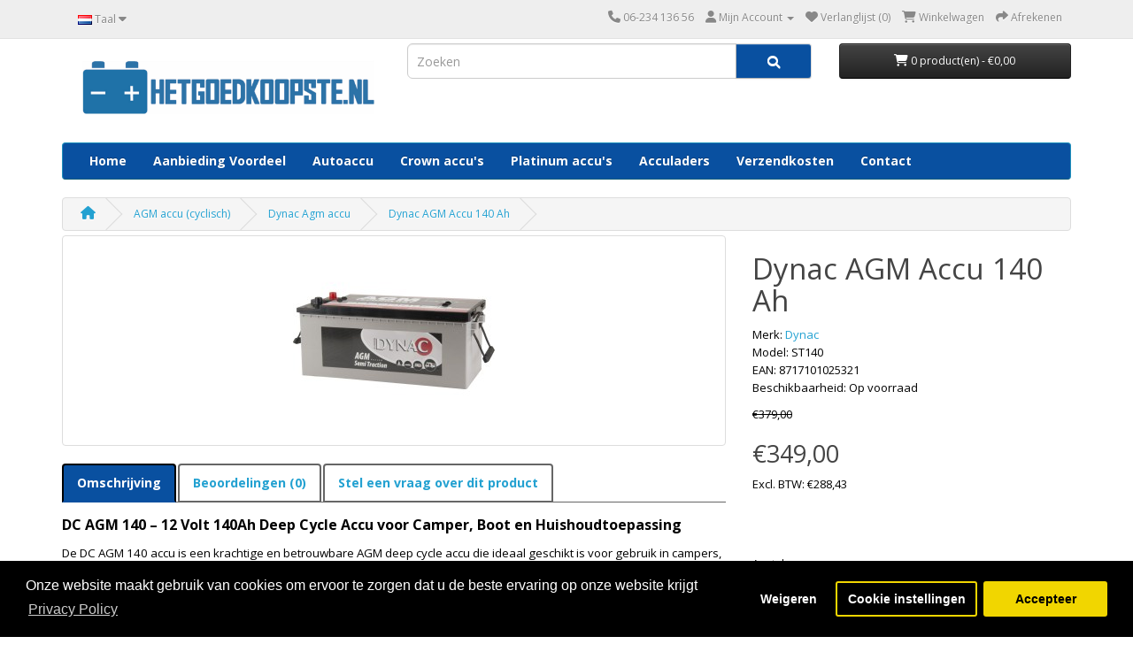

--- FILE ---
content_type: text/html; charset=utf-8
request_url: https://hetgoedkoopste.nl/agm-accu-cyclisch/Dynac-agm-accu/Dynac-st140
body_size: 10677
content:
<!DOCTYPE html>
<!--[if IE]><![endif]-->
<!--[if IE 8 ]><html dir="ltr" lang="nl" class="ie8"><![endif]-->
<!--[if IE 9 ]><html dir="ltr" lang="nl" class="ie9"><![endif]-->
<!--[if (gt IE 9)|!(IE)]><!-->
<html dir="ltr" lang="nl">
<!--<![endif]-->
<head>
<script id="isl-gdpr-gtm-gcm-default">
  window.dataLayer = window.dataLayer || [];
  function gtag(){dataLayer.push(arguments);}

  gtag("consent", "default", {
    "ad_storage": "denied",
    "ad_personalization": "denied",
    "ad_user_data": "denied",
    "analytics_storage": "denied",
    "functionality_storage": "denied",
    "personalization_storage": "denied",
    "security_storage": "granted",
    "wait_for_update": 1500
  });

  // Optional
  // gtag("set", "ads_data_redaction", true);
  // gtag("set", "url_passthrough", true);
</script>
<!-- End iSense GDPR - Consent Default -->
<!-- Google Tag Manager -->
<script>(function(w,d,s,l,i){w[l]=w[l]||[];w[l].push({'gtm.start':
new Date().getTime(),event:'gtm.js'});var f=d.getElementsByTagName(s)[0],
j=d.createElement(s),dl=l!='dataLayer'?'&l='+l:'';j.async=true;j.src=
'https://www.googletagmanager.com/gtm.js?id='+i+dl;f.parentNode.insertBefore(j,f);
})(window,document,'script','dataLayer','GTM-P6RBLFQ6');</script>
<!-- End Google Tag Manager -->
<meta charset="UTF-8" />
<meta name="viewport" content="width=device-width, initial-scale=1">
<meta http-equiv="X-UA-Compatible" content="IE=edge">
<meta name="msvalidate.01" content="619DABD51D35B2720526006D14033A1B" />
<title>DC AGM 140 Accu 12V 140Ah – Goedkope AGM Deep Cycle Accu Kopen</title>
<base href="https://hetgoedkoopste.nl/" />
<meta name="description" content="Bestel de DC AGM 140 accu 12V 140Ah goedkoop bij HetGoedkoopste.nl. Geschikt als camperaccu, bootaccu en huishoudaccu. Gratis bezorgd, onderhoudsvrij en direct leverbaar!" />
<meta name="keywords" content= "DC AGM 140, AGM accu 12V 140Ah, Deep cycle accu, Camperaccu, Bootaccu, Huishoudaccu, Varta vervanger, Bosch accu alternatief, Goedkope accu kopen" />
<script src="catalog/view/javascript/jquery/jquery-2.1.1.min.js" type="text/javascript"></script>
<link href="catalog/view/javascript/bootstrap/css/bootstrap.min.css" rel="stylesheet" media="screen" />
<script src="catalog/view/javascript/bootstrap/js/bootstrap.min.js" type="text/javascript"></script>
<link href="catalog/view/javascript/font-awesome/css/font-awesome.min.css" rel="stylesheet" type="text/css" />
<link href="//fonts.googleapis.com/css?family=Open+Sans:400,400i,300,700" rel="stylesheet" type="text/css" />
<link href="catalog/view/theme/hetgoed/stylesheet/stylesheet.css" rel="stylesheet">
<link rel="stylesheet" type="text/css" href="catalog/view/theme/hetgoed/stylesheet/license.css" />
<link rel="stylesheet" href="https://use.fontawesome.com/releases/v5.8.1/css/all.css" integrity="sha384-50oBUHEmvpQ+1lW4y57PTFmhCaXp0ML5d60M1M7uH2+nqUivzIebhndOJK28anvf" crossorigin="anonymous">
<script src="https://kit.fontawesome.com/06b76c24b3.js" crossorigin="anonymous"></script>
<link href="catalog/view/javascript/jquery/magnific/magnific-popup.css" type="text/css" rel="stylesheet" media="screen" />
<link href="catalog/view/javascript/jquery/datetimepicker/bootstrap-datetimepicker.min.css" type="text/css" rel="stylesheet" media="screen" />
<link href="catalog/view/javascript/isenselabs_gdpr/cookieconsent.min.css" type="text/css" rel="stylesheet" media="screen" />
<script src="catalog/view/javascript/common.js" type="text/javascript"></script>
<link href="https://hetgoedkoopste.nl/index.php?route=information/contact" rel="canonical" />
<link href="https://hetgoedkoopste.nl/Dynac-st140" rel="canonical" />
<link href="https://hetgoedkoopste.nl/image/catalog/1merken/Favicon hetgoedkoopste.png" rel="icon" />
<script src="https://www.google.com/recaptcha/api.js" type="text/javascript"></script>
<script src="catalog/view/javascript/jquery/magnific/jquery.magnific-popup.min.js" type="text/javascript"></script>
<script src="catalog/view/javascript/jquery/datetimepicker/moment.js" type="text/javascript"></script>
<script src="catalog/view/javascript/jquery/datetimepicker/bootstrap-datetimepicker.min.js" type="text/javascript"></script>
<script src="catalog/view/javascript/isenselabs_gdpr/utils.js" type="text/javascript"></script>
<script src="catalog/view/javascript/isenselabs_gdpr/cookiemanager.js" type="text/javascript"></script>
<script src="catalog/view/javascript/isenselabs_gdpr/cookieconsent.min.js" type="text/javascript"></script>
  
<!-- Google Tag Manager -->
<script async src="https://www.googletagmanager.com/gtag/js?id=G-ZBBC3XF50R"></script>
<script>
  window.dataLayer = window.dataLayer || [];
  function gtag(){dataLayer.push(arguments);}
  gtag('js', new Date());
  gtag('config', 'G-ZBBC3XF50R');
</script>
<!-- End Google Tag Manager -->
<script id="isl-gdpr-gtm-gcm-update">
  function islGdprOnConsent(storage) {
    gtag("consent", "update", storage);
    islGdprSignal();
  }
  function islGdprSignal() {
    window.dataLayer.push({event: 'isl_ocgdpr_signal'});
  }

  // Initial consent, updated per visitor GDPR cookies
  function islGdprInitialConsent(adittionalChecks = 0) {
    let marketingBlocked = true;
    let analyticsBlocked = true;

    let cpdCookie=(document.cookie.match(/^(?:.*;)?\s*cookieconsent_preferences_disabled(\s*=\s*([^;]+)?)(?:.*)?$/)||[,null])[1];
    if(cpdCookie) {
      marketingBlocked = cpdCookie.indexOf("marketing") > -1;
      analyticsBlocked = cpdCookie.indexOf("analytics") > -1;
      islGdprOnConsent({
        "ad_storage": marketingBlocked ? "denied" : "granted",
        "ad_personalization": marketingBlocked ? "denied" : "granted",
        "ad_user_data": marketingBlocked ? "denied" : "granted",
        "analytics_storage": analyticsBlocked ? "denied" : "granted",
        "functionality_storage": "granted",
        "personalization_storage": "granted",
        "security_storage": "granted",
      });
    } else {
      // Block marketing & analytics until visitor opt-in
      let ccsCookie=(document.cookie.match(/^(?:.*;)?\s*cookieconsent_status\s*=\s*([^;]+)(?:.*)?$/)||[,null])[1];
      if(!ccsCookie && !adittionalChecks) {
        islGdprOnConsent({
          "ad_storage": "denied",
          "ad_personalization": "denied",
          "ad_user_data": "denied",
          "analytics_storage": "denied",
          "functionality_storage": "granted",
          "personalization_storage": "granted",
          "security_storage": "granted",
        });
      } else {
        if (adittionalChecks > 0) {
          setTimeout(function() {
            islGdprInitialConsent(adittionalChecks - 1);
          }, 600);
        }
      }
    }
  }
  islGdprInitialConsent(2);

  // On consent update
  function islCheckVisitorConsent() {
    let marketingBlocked = true;
    let analyticsBlocked = true;

    let cpdCookie=(document.cookie.match(/^(?:.*;)?\s*cookieconsent_preferences_disabled(\s*=\s*([^;]+)?)(?:.*)?$/)||[,null])[1];
    if(cpdCookie != null) {
      marketingBlocked = cpdCookie.indexOf("marketing") > -1;
      analyticsBlocked = cpdCookie.indexOf("analytics") > -1;
    }

    if (cpdCookie == null) {
      let ccsCookie=(document.cookie.match(/^(?:.*;)?\s*cookieconsent_status\s*=\s*([^;]+)(?:.*)?$/)||[,null])[1];
      if (ccsCookie == 'allow') {
        marketingBlocked = false;
        analyticsBlocked = false;
      }
    }

    islGdprOnConsent({
      "ad_storage": marketingBlocked ? "denied" : "granted",
      "ad_personalization": marketingBlocked ? "denied" : "granted",
      "ad_user_data": marketingBlocked ? "denied" : "granted",
      "analytics_storage": analyticsBlocked ? "denied" : "granted",
      "functionality_storage": "granted",
      "personalization_storage": "granted",
      "security_storage": "granted",
    });
  }

  
  let ccsCookie=(document.cookie.match(/^(?:.*;)?\s*cookieconsent_status\s*=\s*([^;]+)(?:.*)?$/)||[,null])[1];
  if(ccsCookie) {
    islCheckVisitorConsent();
  }

  window.addEventListener("click", function (e) {
    if (e.target && (e.target.className == "cc-btn cc-allow")) {
      setTimeout(function() {
        islCheckVisitorConsent();
      }, 500);
    }
    if (e.target && (e.target.className == "cc-btn cc-dismiss")) {
      setTimeout(function() {
        islGdprSignal();
      }, 500);
    }
  });
</script>
<!-- End iSense GDPR - Consent Updates -->
</head>
<body class="product-product-107">
<!-- Google Tag Manager (noscript) -->
<noscript><iframe src="https://www.googletagmanager.com/ns.html?id=GTM-P6RBLFQ6"
height="0" width="0" style="display:none;visibility:hidden"></iframe></noscript>
<!-- End Google Tag Manager (noscript) -->
<nav id="top">
  <div class="container">
	<div class="pull-left">
<form action="https://hetgoedkoopste.nl/index.php?route=common/language/language" method="post" enctype="multipart/form-data" id="language">
  <div class="btn-group">
    <button class="btn btn-link dropdown-toggle" data-toggle="dropdown">
            <img src="image/flags/nl.png" alt="Nederlands" title="Nederlands">
                            <span class="hidden-xs hidden-sm hidden-md">Taal</span> <i class="fa fa-caret-down"></i></button>
    <ul class="dropdown-menu">
            <li><a href="nl"><img src="image/flags/nl.png" alt="Nederlands" title="Nederlands" /> Nederlands</a></li>
            <li><a href="en"><img src="image/flags/gb.png" alt="English" title="English" /> English</a></li>
            <li><a href="de"><img src="image/flags/de.png" alt="German" title="German" /> German</a></li>
          </ul>
  </div>
  <input type="hidden" name="code" value="" />
  <input type="hidden" name="redirect" value="https://hetgoedkoopste.nl/agm-accu-cyclisch/Dynac-agm-accu/Dynac-st140" />
</form>
</div>
     <div id="top-links" class="nav pull-right">
      <ul class="list-inline">
        <li><a href="https://hetgoedkoopste.nl/index.php?route=information/contact"><i class="fa fa-phone"></i> <span class="hidden-xs hidden-sm hidden-md">06-234 136 56</span></a></li>
        <li class="dropdown"><a href="https://hetgoedkoopste.nl/index.php?route=account/account" title="Mijn Account" class="dropdown-toggle" data-toggle="dropdown"><i class="fa fa-user"></i> <span class="hidden-xs hidden-sm hidden-md">Mijn Account</span> <span class="caret"></span></a>
          <ul class="dropdown-menu dropdown-menu-right">
                        <li><a href="https://hetgoedkoopste.nl/index.php?route=account/register">Registreren</a></li>
            <li><a href="https://hetgoedkoopste.nl/index.php?route=account/login">Inloggen</a></li>
                      </ul>
        </li>
        <li><a href="https://hetgoedkoopste.nl/index.php?route=account/wishlist" id="wishlist-total" title="Verlanglijst (0)"><i class="fa fa-heart"></i> <span class="hidden-xs hidden-sm hidden-md">Verlanglijst (0)</span></a></li>
        <li><a href="https://hetgoedkoopste.nl/index.php?route=checkout/cart" title="Winkelwagen"><i class="fa fa-shopping-cart"></i> <span class="hidden-xs hidden-sm hidden-md">Winkelwagen</span></a></li>
        <li><a href="https://hetgoedkoopste.nl/index.php?route=checkout/checkout" title="Afrekenen"><i class="fa fa-share"></i> <span class="hidden-xs hidden-sm hidden-md">Afrekenen</span></a></li>
      </ul>
    </div>
  </div>
</nav>
<header>
  <div class="container">
    <div class="row">
      <div class="col-sm-4">
        <div id="logo">
                    <a href="https://hetgoedkoopste.nl/index.php?route=common/home"><img src="https://hetgoedkoopste.nl/image/catalog/1merken/logo website.jpg" title="Het Goedkoopste Bv | voor al uw accu's" alt="Het Goedkoopste Bv | voor al uw accu's" class="img-responsive" /></a>
                  </div>
      </div>
      <div class="col-sm-5"><div id="search" class="input-group">
  <input type="text" name="search" value="" placeholder="Zoeken" class="form-control input-lg" />
  <span class="input-group-btn">
    <button type="button" class="btn btn-default btn-lg"><i class="fa fa-search"></i></button>
  </span>
</div>      </div>
      <div class="col-sm-3"><div id="cart" class="btn-group btn-block">
  <button type="button" data-toggle="dropdown" data-loading-text="Laden..." class="btn btn-inverse btn-block btn-lg dropdown-toggle"><i class="fa fa-shopping-cart"></i> <span id="cart-total">0 product(en) - €0,00</span></button>
  <ul class="dropdown-menu pull-right">
        <li>
      <p class="text-center">U heeft nog geen producten in uw winkelwagen.</p>
    </li>
      </ul>
</div>
</div>
    </div>
  </div>
</header>
<div class="container">
  <nav id="menu" class="navbar">
    <div class="navbar-header"><span id="category" class="visible-xs">categorie&euml;n</span>
      <button type="button" class="btn btn-navbar navbar-toggle" data-toggle="collapse" data-target=".navbar-ex1-collapse"><i class="fa fa-bars"></i></button>
    </div>
    <div class="collapse navbar-collapse navbar-ex1-collapse">
      <ul class="nav navbar-nav">
      <li><a href="https://hetgoedkoopste.nl/index.php?route=common/home">Home</a></li>
                        <li><a href="https://hetgoedkoopste.nl/Accu-hetgoedkoopste.nl">Aanbieding Voordeel</a></li>
                                <li class="dropdown"><a href="https://hetgoedkoopste.nl/autoaccu-startaccu" class="dropdown-toggle" data-toggle="dropdown">Autoaccu</a>

          <div class="dropdown-menu">
            <div class="dropdown-inner">
                            <ul class="list-unstyled">
                                <li><a href="https://hetgoedkoopste.nl/autoaccu-startaccu/Crown-accu-startaccu">Crown accu</a></li>
                                <li><a href="https://hetgoedkoopste.nl/autoaccu-startaccu/unibattery-startaccu-autoaccu">UniBattery accu</a></li>
                                <li><a href="https://hetgoedkoopste.nl/autoaccu-startaccu/vmf-accu">Vmf accu</a></li>
                                <li><a href="https://hetgoedkoopste.nl/autoaccu-startaccu/wilco-royal-accu">Wilco Royal accu</a></li>
                              </ul>
                            <ul class="list-unstyled">
                                <li><a href="https://hetgoedkoopste.nl/autoaccu-startaccu/compact-accu-accushop">Compact startaccu</a></li>
                                <li><a href="https://hetgoedkoopste.nl/autoaccu-startaccu/dynac-accus">Dynac accu</a></li>
                                <li><a href="https://hetgoedkoopste.nl/autoaccu-startaccu/startstop-efb-agm">Start Stop accu</a></li>
                                <li><a href="https://hetgoedkoopste.nl/autoaccu-startaccu/varta-accu">Varta accu</a></li>
                              </ul>
                          </div>
            <a href="https://hetgoedkoopste.nl/autoaccu-startaccu" class="see-all">Alles weergeven Autoaccu</a> </div>
        </li>
                                <li><a href="https://hetgoedkoopste.nl/Crown-accu">Crown accu's</a></li>
                                <li><a href="https://hetgoedkoopste.nl/Platinum-startaccu-semitraktie">Platinum accu's</a></li>
                                <li><a href="https://hetgoedkoopste.nl/acculader-gelijkrichter">Acculaders</a></li>
                        <li><a href="https://hetgoedkoopste.nl/verzendkosten-bezorging-accu">Verzendkosten</a></li>
        <li><a href="https://hetgoedkoopste.nl/index.php?route=information/contact">Contact</a></li>
      </ul>
    </div>
  </nav>
</div>

<div class="container">

  <ul class="breadcrumb">

    
    <li><a href="https://hetgoedkoopste.nl/index.php?route=common/home"><i class="fa fa-home"></i></a></li>

    
    <li><a href="https://hetgoedkoopste.nl/agm-accu-cyclisch">AGM accu (cyclisch)</a></li>

    
    <li><a href="https://hetgoedkoopste.nl/agm-accu-cyclisch/Dynac-agm-accu">Dynac Agm accu</a></li>

    
    <li><a href="https://hetgoedkoopste.nl/agm-accu-cyclisch/Dynac-agm-accu/Dynac-st140">Dynac AGM Accu 140 Ah</a></li>

    
  </ul>

  <div class="row">
    
    
    
    <div id="content" class="col-sm-12">
      <div class="row">

        
        
        
        <div class="col-sm-8">

          
          <ul class="thumbnails">

            
            <li><a class="thumbnail" href="https://hetgoedkoopste.nl/image/cache/catalog/Agm/DYNAC-AGM-800x600.jpg" title="Dynac AGM Accu 140 Ah"><img src="https://hetgoedkoopste.nl/image/cache/catalog/Agm/DYNAC-AGM-228x228.jpg" title="Dynac AGM Accu 140 Ah" alt="Dynac AGM Accu 140 Ah" /></a></li>

            
            
          </ul>

          
          <ul class="nav nav-tabs">

            <li class="active"><a href="#tab-description" data-toggle="tab">Omschrijving</a></li>

            
            
            <li><a href="#tab-review" data-toggle="tab">Beoordelingen (0)</a></li>

            
            <li><a href="#tab-askquestion" data-toggle="tab">Stel een vraag over dit product</a></li>

          </ul>

          <div class="tab-content">

            <div class="tab-pane active" id="tab-description"><p><b><span lang="EN-US" style="font-size:12.0pt"><span style="line-height:115%"><span style="color:black">DC AGM 140 – 12 Volt 140Ah Deep Cycle Accu voor Camper, Boot en Huishoudtoepassing</span></span></span></b></p>

<p><span lang="EN-US" style="font-size:10.0pt"><span style="line-height:115%"><span style="color:black">De DC AGM 140 accu is een krachtige en betrouwbare AGM deep cycle accu die ideaal geschikt is voor gebruik in campers, boten, huishoudsystemen en andere toepassingen waar langdurige energieopslag essentieel is. Deze accu levert constante prestaties, is volledig onderhoudsvrij en staat bekend om zijn uitstekende levensduur en prijs-kwaliteitsverhouding. Bent u op zoek naar een betaalbare én betrouwbare accu? Dan is de DC AGM 140 accu de perfecte keuze.</span></span></span></p>

<p><b><span lang="EN-US" style="font-size:12.0pt"><span style="line-height:115%"><span style="color:black">Waarom kiezen voor de DC AGM 140 accu?</span></span></span></b></p>

<p><span lang="EN-US" style="font-size:10.0pt"><span style="line-height:115%"><span style="color:black">De DC AGM 140 accu onderscheidt zich door zijn hoge capaciteit en duurzaamheid. Dankzij de AGM-technologie (Absorbent Glass Mat) is de accu volledig lekvrij, onderhoudsvrij en bestand tegen diepe ontladingen. Deze accu kan probleemloos worden toegepast als camperaccu, bootaccu, huishoudaccu of zelfs als startaccu.</span></span></span></p>

<p><b><span lang="EN-US" style="font-size:12.0pt"><span style="line-height:115%"><span style="color:black">Belangrijkste toepassingen:</span></span></span></b></p>

<p><span lang="EN-US" style="font-size:10.0pt"><span style="line-height:115%"><span style="color:black">- Camperaccu: Betrouwbare energiebron voor verlichting, koelkast en elektronica onderweg.<br />
- Bootaccu: Bestand tegen schokken en trillingen, ideaal voor pleziervaart en zeilboten.<br />
- Huishoudaccu: Perfect voor zonnepanelen en off-grid systemen.<br />
- Startaccu / universeel gebruik: Krachtig genoeg om motoren te starten of als backup accu.</span></span></span></p>

<p><b><span lang="EN-US" style="font-size:12.0pt"><span style="line-height:115%"><span style="color:black">Voordelen van de DC AGM 140 accu</span></span></span></b></p>

<p><span lang="EN-US" style="font-size:10.0pt"><span style="line-height:115%"><span style="color:black">- Goedkoop en op voorraad<br />
- Gratis bezorgd – Voor 15.30 uur besteld = de volgende werkdag geleverd<br />
- 7 dagen per week op afspraak open tot 22.00 uur<br />
- Betrouwbaar en duurzaam<br />
- 100% onderhouds- en lekvrij<br />
- Uitstekende prijs-kwaliteitsverhouding<br />
- Gratis inleveren oude accu bij afhalen<br />
- Varta en Bosch vervanger – Hoogwaardig alternatief voor bekende merken</span></span></span></p>

<p><b><span lang="EN-US" style="font-size:12.0pt"><span style="line-height:115%"><span style="color:black">Specificaties DC AGM 140</span></span></span></b></p>

<p><span lang="EN-US" style="font-size:10.0pt"><span style="line-height:115%"><span style="color:black">DIN: DC AGM 140<br />
Volt: 12 volt<br />
Capaciteit: 140Ah (100hr) / 110Ah (5hr)<br />
Accusoort: DC - AGM Deep Cycle<br />
Laadspanning: 14,4 volt<br />
Druppelspanning: 13,6 volt<br />
Laadstroom: 10% - 30% van accucapaciteit<br />
Aantal cycles bij 50% DoD: ca. 600x<br />
RC 25A: 260 minuten<br />
Afmetingen (LxBxH): 513 x 189 x 203 mm<br />
Hoogte incl. polen: 223 mm<br />
Voet / bodem: 473 x 176 mm<br />
Gewicht: 40,7 kg<br />
Lay-out: 3<br />
Terminal: 1<br />
Holddown: -</span></span></span></p>

<p><b><span lang="EN-US" style="font-size:12.0pt"><span style="line-height:115%"><span style="color:black">Veelgestelde vragen (FAQ)</span></span></span></b></p>

<p><b><span lang="EN-US" style="font-size:12.0pt"><span style="line-height:115%"><span style="color:black">Hoe lang gaat de DC AGM 140 accu mee?</span></span></span></b></p>

<p><span lang="EN-US" style="font-size:10.0pt"><span style="line-height:115%"><span style="color:black">Bij normaal gebruik kunt u rekenen op circa 600 cycli bij 50% ontlading, wat neerkomt op meerdere jaren betrouwbaar gebruik.</span></span></span></p>

<p><b><span lang="EN-US" style="font-size:12.0pt"><span style="line-height:115%"><span style="color:black">Kan ik mijn oude accu inleveren?</span></span></span></b></p>

<p><span lang="EN-US" style="font-size:10.0pt"><span style="line-height:115%"><span style="color:black">Ja, bij afhalen kunt u uw oude accu gratis bij ons inleveren. Dit is beter voor het milieu en voordelig voor u.</span></span></span></p>

<p><b><span lang="EN-US" style="font-size:12.0pt"><span style="line-height:115%"><span style="color:black">Is de DC AGM 140 accu geschikt voor zonnepanelen?</span></span></span></b></p>

<p><span lang="EN-US" style="font-size:10.0pt"><span style="line-height:115%"><span style="color:black">Ja, deze accu is ideaal als opslagaccu in combinatie met zonnepanelen en andere off-grid toepassingen.</span></span></span></p>

<p><b><span lang="EN-US" style="font-size:12.0pt"><span style="line-height:115%"><span style="color:black">Is dit een goed alternatief voor Varta of Bosch accu’s?</span></span></span></b></p>

<p><span lang="EN-US" style="font-size:10.0pt"><span style="line-height:115%"><span style="color:black">Zeker, de DC AGM 140 accu biedt dezelfde kwaliteit en prestaties, maar tegen een lagere prijs.</span></span></span></p>

<p><b><span lang="EN-US" style="font-size:12.0pt"><span style="line-height:115%"><span style="color:black">SEO-focustrefwoorden</span></span></span></b></p>

<p><span lang="EN-US" style="font-size:10.0pt"><span style="line-height:115%"><span style="color:black">DC AGM 140, AGM accu 12V 140Ah, Deep cycle accu camper, Bootaccu 140Ah, Huishoudaccu AGM, Goedkope AGM accu, Onderhoudsvrije accu 12V, Varta vervanger accu, Bosch alternatief accu, AGM accu kopen.</span></span></span></p>

<p><b><span lang="EN-US" style="font-size:12.0pt"><span style="line-height:115%"><span style="color:black">Meta Title</span></span></span></b></p>

<p><span lang="EN-US" style="font-size:10.0pt"><span style="line-height:115%"><span style="color:black">DC AGM 140 Accu 12V 140Ah – Goedkope AGM Deep Cycle Accu Kopen</span></span></span></p>
</div>

            <div class="tab-pane" id="tab-askquestion"><form action="https://hetgoedkoopste.nl/index.php?route=information/contact" method="post" enctype="multipart/form-data" class="form-horizontal" id="form-contact">
        <fieldset>
          <legend>Contactformulier <br><font size="2">Onze klantenservice beantwoord uw vraag gemiddeld binnen 1 uur.</legend>
          <div class="form-group required">
            <label class="col-sm-2 control-label" for="input-name">Uw naam</label>
            <div class="col-sm-10">
              <input type="text" name="name" value="" id="input-name" class="form-control" />
                          </div>
          </div>
          <div class="form-group required">
            <label class="col-sm-2 control-label" for="input-email">Uw e-mailadres</label>
            <div class="col-sm-10">
              <input type="text" name="email" value="" id="input-email" class="form-control" />
                          </div>
          </div>
          <div class="form-group required">
            <label class="col-sm-2 control-label" for="input-enquiry">Uw vraag of opmerking</label>
            <div class="col-sm-10">
              <textarea name="enquiry" rows="10" id="input-enquiry" class="form-control"></textarea>
                          </div>
          </div>
          <script src="//www.google.com/recaptcha/api.js" type="text/javascript"></script>
<fieldset>
  <legend></legend>
  <div class="form-group required">
        <label class="col-sm-2 control-label">Voer de code in de onderstaande box in</label>
    <div class="col-sm-10">
      <div class="g-recaptcha" data-sitekey="6LeRshUTAAAAAC6ZxTcQUCn1qQtFZ9gO6hIB8oC-"></div>
          </div>
      </div>
</fieldset>
        </fieldset>
        <div class="buttons">
          <div class="pull-right">
            <input class="btn btn-primary" type="button" onClick="submitQuestion();" data-loading-text="Laden..." id="button-contact" value="Toepassen" />
          </div>
        </div>
      </form></div>

            
            
            <div class="tab-pane" id="tab-review">

              <form class="form-horizontal" id="form-review">

                <div id="review"></div>

                <h2>Geef beoordeling</h2>

                
                Om een beoordeling te schrijven moet u <a href="https://hetgoedkoopste.nl/index.php?route=account/login">inloggen</a> of zich <a href="https://hetgoedkoopste.nl/index.php?route=account/register">registreren</a>
                
              </form>

            </div>

            
          </div>

        </div>

        
        
        
        <div class="col-sm-4">

          

          <h1>Dynac AGM Accu 140 Ah</h1>

          <ul class="list-unstyled">

            
            <li>Merk: <a href="https://hetgoedkoopste.nl/Dynac-accu">Dynac</a></li>

            
            <li>Model: ST140</li>
            <li>EAN: 8717101025321</li>

            
            <li>Beschikbaarheid: Op voorraad</li>

          </ul>

          
          <ul class="list-unstyled">

            
            <li><span style="text-decoration: line-through;">€379,00</span></li>

            <li>

              <h2>€349,00</h2>

            </li>

            
            
            <li>Excl. BTW: €288,43</li>

            
            
            
            <li><span style="padding-left:1px; font-size:14px; color:#900;"><br /><br /></span></li>

            <li><span style="padding-left:1px; font-size:14px; color:#900;"></span></li>

          </ul>

          
          <div id="product">

            
            
            <div class="form-group">

              <label class="control-label" for="input-quantity">Aantal</label>

              <input type="text" name="quantity" value="1" size="2" id="input-quantity" class="form-control" />

              <input type="hidden" name="product_id" value="107" />

              <br />

              <button type="button" id="button-cart" data-loading-text="Laden..." class="btn btn-primary btn-lg btn-block">Bestellen</button>

            </div>

            
          </div>

          
          <div class="rating">

		        

            <p>

              
              
              <span class="fa fa-stack"><i class="fa fa-star-o fa-stack-1x"></i></span>

              
              
              
              <span class="fa fa-stack"><i class="fa fa-star-o fa-stack-1x"></i></span>

              
              
              
              <span class="fa fa-stack"><i class="fa fa-star-o fa-stack-1x"></i></span>

              
              
              
              <span class="fa fa-stack"><i class="fa fa-star-o fa-stack-1x"></i></span>

              
              
              
              <span class="fa fa-stack"><i class="fa fa-star-o fa-stack-1x"></i></span>

              
              
              <a href="" onclick="$('a[href=\'#tab-review\']').trigger('click'); return false;">0 beoordeling(en)</a> / <a href="" onclick="$('a[href=\'#tab-review\']').trigger('click'); return false;">Geef beoordeling</a></p>

            <hr>

            <!-- AddThis Button BEGIN -->

            <div class="addthis_toolbox addthis_default_style"><a class="addthis_button_facebook_like" fb:like:layout="button_count"></a> <a class="addthis_button_tweet"></a> <a class="addthis_button_pinterest_pinit"></a> <a class="addthis_counter addthis_pill_style"></a></div>

            <script type="text/javascript" src="//s7.addthis.com/js/300/addthis_widget.js#pubid=ra-515eeaf54693130e"></script>

            <!-- AddThis Button END -->

          </div>

          
        </div>

      </div>

      
      <h3>Gerelateerde producten</h3>

      <div class="row">

        
        
        
        
        
        <div class="col-lg-3 col-md-3 col-sm-6 col-xs-12">

          <div class="product-thumb transition">

            <div class="image"><a href="https://hetgoedkoopste.nl/dynac-st180-accu"><img src="https://hetgoedkoopste.nl/image/cache/catalog/Agm/DYNAC-AGM-80x80.jpg" alt="Dynac AGM Accu 180 Ah" title="Dynac AGM Accu 180 Ah" class="img-responsive" /></a></div>

            <div class="caption">

              <h4><a href="https://hetgoedkoopste.nl/dynac-st180-accu">Dynac AGM Accu 180 Ah</a></h4>

              <p>Dynac AGM Accu ST180 - Deep Cycle 12V 180Ah

Dynac AGM Accu ST180 – De betrouwbare 12V Deep Cycle ..</p>

              
              
              <p class="price">

                
                <span class="price-new">€449,00</span> <span class="price-old">€525,00</span>

                
                
                <span class="price-tax">Excl. BTW: €371,07</span>

                
              </p>

              
            </div>

            <div class="button-group">

              <button type="button" onclick="cart.add('108', '1');"><span class="hidden-xs hidden-sm hidden-md">Bestellen</span> <i class="fa fa-shopping-cart"></i></button>

              <button type="button" data-toggle="tooltip" title="Verlanglijst" onclick="wishlist.add('108');"><i class="fa fa-heart"></i></button>

              <button type="button" data-toggle="tooltip" title="Product vergelijk" onclick="compare.add('108');"><i class="fa fa-exchange"></i></button>

            </div>

          </div>

        </div>

        
        <div class="clearfix visible-md"></div>

        
        
        
        
        
        
        <div class="col-lg-3 col-md-3 col-sm-6 col-xs-12">

          <div class="product-thumb transition">

            <div class="image"><a href="https://hetgoedkoopste.nl/accuklem-1-accupoolklem-snelklem"><img src="https://hetgoedkoopste.nl/image/cache/catalog/Accessoires/accuklem hetgoedkoopste-80x80.jpg" alt="Accuklem - pool" title="Accuklem - pool" class="img-responsive" /></a></div>

            <div class="caption">

              <h4><a href="https://hetgoedkoopste.nl/accuklem-1-accupoolklem-snelklem">Accuklem - pool</a></h4>

              <p>Accupool enkeldraads voor de - pool
..</p>

              
              
              <p class="price">

                
                €5,50
                
                
                <span class="price-tax">Excl. BTW: €4,55</span>

                
              </p>

              
            </div>

            <div class="button-group">

              <button type="button" onclick="cart.add('1898', '1');"><span class="hidden-xs hidden-sm hidden-md">Bestellen</span> <i class="fa fa-shopping-cart"></i></button>

              <button type="button" data-toggle="tooltip" title="Verlanglijst" onclick="wishlist.add('1898');"><i class="fa fa-heart"></i></button>

              <button type="button" data-toggle="tooltip" title="Product vergelijk" onclick="compare.add('1898');"><i class="fa fa-exchange"></i></button>

            </div>

          </div>

        </div>

        
        
        
        
        
        
        <div class="col-lg-3 col-md-3 col-sm-6 col-xs-12">

          <div class="product-thumb transition">

            <div class="image"><a href="https://hetgoedkoopste.nl/pool-accuklem-accu"><img src="https://hetgoedkoopste.nl/image/cache/catalog/Accessoires/accuklem hetgoedkoopste-80x80.jpg" alt="Accuklem + pool" title="Accuklem + pool" class="img-responsive" /></a></div>

            <div class="caption">

              <h4><a href="https://hetgoedkoopste.nl/pool-accuklem-accu">Accuklem + pool</a></h4>

              <p>Accuklem + pool

Accupool enkeldraads voor de + pool
..</p>

              
              
              <p class="price">

                
                €5,50
                
                
                <span class="price-tax">Excl. BTW: €4,55</span>

                
              </p>

              
            </div>

            <div class="button-group">

              <button type="button" onclick="cart.add('1902', '1');"><span class="hidden-xs hidden-sm hidden-md">Bestellen</span> <i class="fa fa-shopping-cart"></i></button>

              <button type="button" data-toggle="tooltip" title="Verlanglijst" onclick="wishlist.add('1902');"><i class="fa fa-heart"></i></button>

              <button type="button" data-toggle="tooltip" title="Product vergelijk" onclick="compare.add('1902');"><i class="fa fa-exchange"></i></button>

            </div>

          </div>

        </div>

        
        
        
        
        
        
        <div class="col-lg-3 col-md-3 col-sm-6 col-xs-12">

          <div class="product-thumb transition">

            <div class="image"><a href="https://hetgoedkoopste.nl/UniBattery-agm-accu-140-ah"><img src="https://hetgoedkoopste.nl/image/cache/catalog/Unibattery/Agm-unibattery-220-80x80.png" alt="UniBattery Agm accu 140 ah" title="UniBattery Agm accu 140 ah" class="img-responsive" /></a></div>

            <div class="caption">

              <h4><a href="https://hetgoedkoopste.nl/UniBattery-agm-accu-140-ah">UniBattery Agm accu 140 ah</a></h4>

              <p>UniBattery Agm accu

DIN: 96151 AGM
CCA: 900A (EN)

Soort: AGM accu
Type: Flex Force 140 - 12
Spanni..</p>

              
              
              <p class="price">

                
                <span class="price-new">€349,00</span> <span class="price-old">€350,00</span>

                
                
                <span class="price-tax">Excl. BTW: €288,43</span>

                
              </p>

              
            </div>

            <div class="button-group">

              <button type="button" onclick="cart.add('2014', '1');"><span class="hidden-xs hidden-sm hidden-md">Bestellen</span> <i class="fa fa-shopping-cart"></i></button>

              <button type="button" data-toggle="tooltip" title="Verlanglijst" onclick="wishlist.add('2014');"><i class="fa fa-heart"></i></button>

              <button type="button" data-toggle="tooltip" title="Product vergelijk" onclick="compare.add('2014');"><i class="fa fa-exchange"></i></button>

            </div>

          </div>

        </div>

        
        
        
        
        
        
        <div class="col-lg-3 col-md-3 col-sm-6 col-xs-12">

          <div class="product-thumb transition">

            <div class="image"><a href="https://hetgoedkoopste.nl/move-MPX12-110-accu"><img src="https://hetgoedkoopste.nl/image/cache/catalog/Move/MPX-55-12-80x80.png" alt="Move Xtra agm accu 12 volt 130 ah" title="Move Xtra agm accu 12 volt 130 ah" class="img-responsive" /></a></div>

            <div class="caption">

              <h4><a href="https://hetgoedkoopste.nl/move-MPX12-110-accu">Move Xtra agm accu 12 volt 130 ah</a></h4>

              <p>Move Agm Xtra Mpx accu's zijn onderhoudsvrije accu's die speciaal ontwikkeld zijn voor toepassingen ..</p>

              
              
              <p class="price">

                
                €466,81
                
                
                <span class="price-tax">Excl. BTW: €385,79</span>

                
              </p>

              
            </div>

            <div class="button-group">

              <button type="button" onclick="cart.add('2930', '1');"><span class="hidden-xs hidden-sm hidden-md">Bestellen</span> <i class="fa fa-shopping-cart"></i></button>

              <button type="button" data-toggle="tooltip" title="Verlanglijst" onclick="wishlist.add('2930');"><i class="fa fa-heart"></i></button>

              <button type="button" data-toggle="tooltip" title="Product vergelijk" onclick="compare.add('2930');"><i class="fa fa-exchange"></i></button>

            </div>

          </div>

        </div>

        
        <div class="clearfix visible-md"></div>

        
        
        
        
        
        
        <div class="col-lg-3 col-md-3 col-sm-6 col-xs-12">

          <div class="product-thumb transition">

            <div class="image"><a href="https://hetgoedkoopste.nl/accuklem-m8-plus"><img src="https://hetgoedkoopste.nl/image/cache/catalog/Accessoires/accuklemmen-m8-m10-80x80.jpg" alt="Accuklem M6 + pool" title="Accuklem M6 + pool" class="img-responsive" /></a></div>

            <div class="caption">

              <h4><a href="https://hetgoedkoopste.nl/accuklem-m8-plus">Accuklem M6 + pool</a></h4>

              <p>Accuklem + pool

Accupool enkeldraads M6&nbsp;voor de + pool
..</p>

              
              
              <p class="price">

                
                €8,50
                
                
                <span class="price-tax">Excl. BTW: €7,02</span>

                
              </p>

              
            </div>

            <div class="button-group">

              <button type="button" onclick="cart.add('8827', '1');"><span class="hidden-xs hidden-sm hidden-md">Bestellen</span> <i class="fa fa-shopping-cart"></i></button>

              <button type="button" data-toggle="tooltip" title="Verlanglijst" onclick="wishlist.add('8827');"><i class="fa fa-heart"></i></button>

              <button type="button" data-toggle="tooltip" title="Product vergelijk" onclick="compare.add('8827');"><i class="fa fa-exchange"></i></button>

            </div>

          </div>

        </div>

        
        
        
        
        
        
        <div class="col-lg-3 col-md-3 col-sm-6 col-xs-12">

          <div class="product-thumb transition">

            <div class="image"><a href="https://hetgoedkoopste.nl/accuklem-m8-"><img src="https://hetgoedkoopste.nl/image/cache/catalog/Accessoires/accuklemmen-m8-m10-80x80.jpg" alt="Accuklem M6 - pool" title="Accuklem M6 - pool" class="img-responsive" /></a></div>

            <div class="caption">

              <h4><a href="https://hetgoedkoopste.nl/accuklem-m8-">Accuklem M6 - pool</a></h4>

              <p>Accuklem + pool

Accupool enkeldraads M6&nbsp;voor de + pool
..</p>

              
              
              <p class="price">

                
                €8,50
                
                
                <span class="price-tax">Excl. BTW: €7,02</span>

                
              </p>

              
            </div>

            <div class="button-group">

              <button type="button" onclick="cart.add('8828', '1');"><span class="hidden-xs hidden-sm hidden-md">Bestellen</span> <i class="fa fa-shopping-cart"></i></button>

              <button type="button" data-toggle="tooltip" title="Verlanglijst" onclick="wishlist.add('8828');"><i class="fa fa-heart"></i></button>

              <button type="button" data-toggle="tooltip" title="Product vergelijk" onclick="compare.add('8828');"><i class="fa fa-exchange"></i></button>

            </div>

          </div>

        </div>

        
        
        
        
        
        
        <div class="col-lg-3 col-md-3 col-sm-6 col-xs-12">

          <div class="product-thumb transition">

            <div class="image"><a href="https://hetgoedkoopste.nl/Crown-180ah-agm"><img src="https://hetgoedkoopste.nl/image/cache/catalog/1merken/20220331_144833-80x80.jpg" alt="Crown AGM Accu 180 Ampere" title="Crown AGM Accu 180 Ampere" class="img-responsive" /></a></div>

            <div class="caption">

              <h4><a href="https://hetgoedkoopste.nl/Crown-180ah-agm">Crown AGM Accu 180 Ampere</a></h4>

              <p>Crown AGM Accu 180 Ampere

Agm cyclische accu

Startcapaciteit : 1050ah (en)

Afmetingen : 51...</p>

              
              
              <p class="price">

                
                <span class="price-new">€450,00</span> <span class="price-old">€595,00</span>

                
                
                <span class="price-tax">Excl. BTW: €371,90</span>

                
              </p>

              
            </div>

            <div class="button-group">

              <button type="button" onclick="cart.add('11589', '1');"><span class="hidden-xs hidden-sm hidden-md">Bestellen</span> <i class="fa fa-shopping-cart"></i></button>

              <button type="button" data-toggle="tooltip" title="Verlanglijst" onclick="wishlist.add('11589');"><i class="fa fa-heart"></i></button>

              <button type="button" data-toggle="tooltip" title="Product vergelijk" onclick="compare.add('11589');"><i class="fa fa-exchange"></i></button>

            </div>

          </div>

        </div>

        
        
        
        
        
        
        <div class="col-lg-3 col-md-3 col-sm-6 col-xs-12">

          <div class="product-thumb transition">

            <div class="image"><a href="https://hetgoedkoopste.nl/M8-stud-rood"><img src="https://hetgoedkoopste.nl/image/cache/catalog/Accessoires/VTE M8 Aansluitstuds Rood-80x80.png" alt="Aansluit stud M8 rood" title="Aansluit stud M8 rood" class="img-responsive" /></a></div>

            <div class="caption">

              <h4><a href="https://hetgoedkoopste.nl/M8-stud-rood">Aansluit stud M8 rood</a></h4>

              <p>Aansluit stud m8 draad met montage gaten

Rood
..</p>

              
              
              <p class="price">

                
                €11,50
                
                
                <span class="price-tax">Excl. BTW: €9,50</span>

                
              </p>

              
            </div>

            <div class="button-group">

              <button type="button" onclick="cart.add('11608', '1');"><span class="hidden-xs hidden-sm hidden-md">Bestellen</span> <i class="fa fa-shopping-cart"></i></button>

              <button type="button" data-toggle="tooltip" title="Verlanglijst" onclick="wishlist.add('11608');"><i class="fa fa-heart"></i></button>

              <button type="button" data-toggle="tooltip" title="Product vergelijk" onclick="compare.add('11608');"><i class="fa fa-exchange"></i></button>

            </div>

          </div>

        </div>

        
        <div class="clearfix visible-md"></div>

        
        
        
        
        
        
        <div class="col-lg-3 col-md-3 col-sm-6 col-xs-12">

          <div class="product-thumb transition">

            <div class="image"><a href="https://hetgoedkoopste.nl/index.php?route=product/product&amp;product_id=11609"><img src="https://hetgoedkoopste.nl/image/cache/catalog/Accessoires/image-80x80.jpg" alt="Aansluit stud M8 zwart" title="Aansluit stud M8 zwart" class="img-responsive" /></a></div>

            <div class="caption">

              <h4><a href="https://hetgoedkoopste.nl/index.php?route=product/product&amp;product_id=11609">Aansluit stud M8 zwart</a></h4>

              <p>Aansluit stud m8 draad met montage gaten

Zwart
..</p>

              
              
              <p class="price">

                
                €11,50
                
                
                <span class="price-tax">Excl. BTW: €9,50</span>

                
              </p>

              
            </div>

            <div class="button-group">

              <button type="button" onclick="cart.add('11609', '1');"><span class="hidden-xs hidden-sm hidden-md">Bestellen</span> <i class="fa fa-shopping-cart"></i></button>

              <button type="button" data-toggle="tooltip" title="Verlanglijst" onclick="wishlist.add('11609');"><i class="fa fa-heart"></i></button>

              <button type="button" data-toggle="tooltip" title="Product vergelijk" onclick="compare.add('11609');"><i class="fa fa-exchange"></i></button>

            </div>

          </div>

        </div>

        
        
        
      </div>

      
      
      <p>Tags:
        
        
        <a href="https://hetgoedkoopste.nl/index.php?route=product/search&amp;tag=AGM accu">AGM accu</a>,

        
        
        
        <a href="https://hetgoedkoopste.nl/index.php?route=product/search&amp;tag=12V accu">12V accu</a>,

        
        
        
        <a href="https://hetgoedkoopste.nl/index.php?route=product/search&amp;tag=140Ah accu">140Ah accu</a>,

        
        
        
        <a href="https://hetgoedkoopste.nl/index.php?route=product/search&amp;tag=deep cycle accu">deep cycle accu</a>,

        
        
        
        <a href="https://hetgoedkoopste.nl/index.php?route=product/search&amp;tag=camperaccu">camperaccu</a>,

        
        
        
        <a href="https://hetgoedkoopste.nl/index.php?route=product/search&amp;tag=bootaccu">bootaccu</a>,

        
        
        
        <a href="https://hetgoedkoopste.nl/index.php?route=product/search&amp;tag=huishoudaccu">huishoudaccu</a>,

        
        
        
        <a href="https://hetgoedkoopste.nl/index.php?route=product/search&amp;tag=onderhoudsvrije accu">onderhoudsvrije accu</a>,

        
        
        
        <a href="https://hetgoedkoopste.nl/index.php?route=product/search&amp;tag=goedkope accu">goedkope accu</a>,

        
        
        
        <a href="https://hetgoedkoopste.nl/index.php?route=product/search&amp;tag=Varta alternatief">Varta alternatief</a>,

        
        
        
        <a href="https://hetgoedkoopste.nl/index.php?route=product/search&amp;tag=Bosch alternatief">Bosch alternatief</a>

        
        
      </p>

      
      </div>

    </div>

</div>

<script type="text/javascript"><!--

$('select[name=\'recurring_id\'], input[name="quantity"]').change(function(){

	$.ajax({

		url: 'index.php?route=product/product/getRecurringDescription',

		type: 'post',

		data: $('input[name=\'product_id\'], input[name=\'quantity\'], select[name=\'recurring_id\']'),

		dataType: 'json',

		beforeSend: function() {

			$('#recurring-description').html('');

		},

		success: function(json) {

			$('.alert, .text-danger').remove();



			if (json['success']) {

				$('#recurring-description').html(json['success']);

			}

		}

	});

});

//--></script>

<script type="text/javascript"><!--

$('#button-cart').on('click', function() {

	$.ajax({

		url: 'index.php?route=checkout/cart/add',

		type: 'post',

		data: $('#product input[type=\'text\'], #product input[type=\'hidden\'], #product input[type=\'radio\']:checked, #product input[type=\'checkbox\']:checked, #product select, #product textarea'),

		dataType: 'json',

		beforeSend: function() {

			$('#button-cart').button('loading');

		},

		complete: function() {

			$('#button-cart').button('reset');

		},

		success: function(json) {

			$('.alert, .text-danger').remove();

			$('.form-group').removeClass('has-error');



			if (json['error']) {

				if (json['error']['option']) {

					for (i in json['error']['option']) {

						var element = $('#input-option' + i.replace('_', '-'));



						if (element.parent().hasClass('input-group')) {

							element.parent().after('<div class="text-danger">' + json['error']['option'][i] + '</div>');

						} else {

							element.after('<div class="text-danger">' + json['error']['option'][i] + '</div>');

						}

					}

				}



				if (json['error']['recurring']) {

					$('select[name=\'recurring_id\']').after('<div class="text-danger">' + json['error']['recurring'] + '</div>');

				}



				// Highlight any found errors

				$('.text-danger').parent().addClass('has-error');

			}



			if (json['success']) {

				$('.breadcrumb').after('<div class="alert alert-success">' + json['success'] + '<button type="button" class="close" data-dismiss="alert">&times;</button></div>');



				$('#cart > button').html('<i class="fa fa-shopping-cart"></i> ' + json['total']);



				$('html, body').animate({ scrollTop: 0 }, 'slow');



				$('#cart > ul').load('index.php?route=common/cart/info ul li');

			}

		},

        error: function(xhr, ajaxOptions, thrownError) {

            alert(thrownError + "\r\n" + xhr.statusText + "\r\n" + xhr.responseText);

        }

	});

});

//--></script>

<script type="text/javascript"><!--

$('.date').datetimepicker({

	pickTime: false

});



$('.datetime').datetimepicker({

	pickDate: true,

	pickTime: true

});



$('.time').datetimepicker({

	pickDate: false

});



$('button[id^=\'button-upload\']').on('click', function() {

	var node = this;



	$('#form-upload').remove();



	$('body').prepend('<form enctype="multipart/form-data" id="form-upload" style="display: none;"><input type="file" name="file" /></form>');



	$('#form-upload input[name=\'file\']').trigger('click');



	if (typeof timer != 'undefined') {

    	clearInterval(timer);

	}



	timer = setInterval(function() {

		if ($('#form-upload input[name=\'file\']').val() != '') {

			clearInterval(timer);



			$.ajax({

				url: 'index.php?route=tool/upload',

				type: 'post',

				dataType: 'json',

				data: new FormData($('#form-upload')[0]),

				cache: false,

				contentType: false,

				processData: false,

				beforeSend: function() {

					$(node).button('loading');

				},

				complete: function() {

					$(node).button('reset');

				},

				success: function(json) {

					$('.text-danger').remove();



					if (json['error']) {

						$(node).parent().find('input').after('<div class="text-danger">' + json['error'] + '</div>');

					}



					if (json['success']) {

						alert(json['success']);



						$(node).parent().find('input').attr('value', json['code']);

					}

				},

				error: function(xhr, ajaxOptions, thrownError) {

					alert(thrownError + "\r\n" + xhr.statusText + "\r\n" + xhr.responseText);

				}

			});

		}

	}, 500);

});

//--></script>

<script type="text/javascript"><!--

$('#review').delegate('.pagination a', 'click', function(e) {

    e.preventDefault();



    $('#review').fadeOut('slow');



    $('#review').load(this.href);



    $('#review').fadeIn('slow');

});



$('#review').load('index.php?route=product/product/review&product_id=107');



$('#button-review').on('click', function() {

	$.ajax({

		url: 'index.php?route=product/product/write&product_id=107',

		type: 'post',

		dataType: 'json',

		data: $("#form-review").serialize(),

		beforeSend: function() {

			$('#button-review').button('loading');

		},

		complete: function() {

			$('#button-review').button('reset');

		},

		success: function(json) {

			$('.alert-success, .alert-danger').remove();



			if (json['error']) {

				$('#review').after('<div class="alert alert-danger"><i class="fa fa-exclamation-circle"></i> ' + json['error'] + '</div>');

			}



			if (json['success']) {

				$('#review').after('<div class="alert alert-success"><i class="fa fa-check-circle"></i> ' + json['success'] + '</div>');



				$('input[name=\'name\']').val('');

				$('textarea[name=\'text\']').val('');

				$('input[name=\'rating\']:checked').prop('checked', false);

			}

		}

	});

});



$(document).ready(function() {

	$('.thumbnails').magnificPopup({

		type:'image',

		delegate: 'a',

		gallery: {

			enabled:true

		}

	});

});

//--></script>

<script type="text/javascript">

  jQuery(document).ready(function ($) {

    $('#tabs li:eq(0) a').tab('show');

  });

function submitQuestion(){

  $.ajax({

    url: 'index.php?route=product/product/submitQuestion',

    type: 'post',

    dataType: 'json',

    data: $("#form-contact").serialize() + '&form-contact=submit' + '&product_id=107',

    beforeSend: function() {

      $('#button-contact').button('loading');

    },

    complete: function() {

      $('#button-contact').button('reset');

    },

    success: function(json) {

      $('.alert-success, .alert-danger').remove();

      if (json['success']) {

        $('input[name=\'captcha\']').val('');  // @todo

      }

      $('#tab-askquestion').html(json['contact_form']);

    }

  });

}

</script>

<footer>
  <div class="container">
    <div class="row">
            <div class="col-sm-3">
        <h5>Informatie</h5>
        <ul class="list-unstyled">
                    <li><a href="https://hetgoedkoopste.nl/gdpr-tools">Beheer al uw gegevens</a></li>
                    <li><a href="https://hetgoedkoopste.nl/autoaccu-gids">Autoaccu - De gids voor beste Onderhoud &amp; Levensduur</a></li>
                    <li><a href="https://hetgoedkoopste.nl/Bootaccu-gids">Bootaccu - Onmisbare Gids voor Elke Schipper</a></li>
                    <li><a href="https://hetgoedkoopste.nl/Camperaccu-info">Camperaccu - Gids voor de beste accukeuze!</a></li>
                    <li><a href="https://hetgoedkoopste.nl/Zonnepaneel-info">Zonnepanelen - Gids Zonnepanelen voor camper en boot</a></li>
                    <li><a href="https://hetgoedkoopste.nl/accus-omvormers-zonnepanelen-fluistermotoren">Over ons</a></li>
                    <li><a href="https://hetgoedkoopste.nl/verzendkosten-bezorging-accu">Verzendkosten</a></li>
                    <li><a href="https://hetgoedkoopste.nl/garantie-accu">Garantie accu's</a></li>
                    <li><a href="https://hetgoedkoopste.nl/openingstijden-soest">Openingstijden </a></li>
                    <li><a href="https://hetgoedkoopste.nl/faq">Faq</a></li>
                    <li><a href="https://hetgoedkoopste.nl/voorwaarden-algemene">Algemene voorwaarden</a></li>
                    <li><a href="https://hetgoedkoopste.nl/Privacy-Policy">Privacy Policy</a></li>
                    <li><a href="https://hetgoedkoopste.nl/Zonnepanelen-monteren">Zonnepanelen monteren</a></li>
                    <li><a href="https://hetgoedkoopste.nl/accu-automerk">Accu automerk</a></li>
                    <li><a href="https://hetgoedkoopste.nl/accumerk">Accumerken</a></li>
                    <li><a href="https://hetgoedkoopste.nl/accu-gratis-bezorgd">Gratis bezorgd</a></li>
                  </ul>
      </div>
            <div class="col-sm-3">
        <h5>Klantenservice</h5>
        <ul class="list-unstyled">
          <li><a href="https://hetgoedkoopste.nl/index.php?route=information/contact">Contact</a></li>
          <li><a href="https://hetgoedkoopste.nl/index.php?route=information/sitemap">Sitemap</a></li>
        </ul>
      </div>
      <div class="col-sm-3">
        <h5>Extra</h5>
        <ul class="list-unstyled">
      	  <li><a href="https://hetgoedkoopste.nl/index.php?route=product/special">Aanbiedingen</a></li>
          <li><a href="https://hetgoedkoopste.nl/index.php?route=product/manufacturer">Merken</a></li>
          <li><a href="https://www.hetgoedkoopste.nl/accu-montage-informatie">Accu montage</a></li>
          <li><a href="https://www.hetgoedkoopste.nl/bedrijven-accu-hetgoedkoopste">Bedrijven</a></li>
        </ul>
      </div>
      <div class="col-sm-3">
        <h5>Mijn account</h5>
        <ul class="list-unstyled">
          <li><a href="https://hetgoedkoopste.nl/index.php?route=account/account">Mijn account</a></li>
          <li><a href="https://hetgoedkoopste.nl/index.php?route=account/order">Bestelhistorie</a></li>
          <li><a href="https://hetgoedkoopste.nl/index.php?route=account/wishlist">Verlanglijst</a></li>
          <li><a href="https://hetgoedkoopste.nl/index.php?route=account/newsletter">Nieuwsbrief</a></li>
        </ul>
      </div>
    </div>
    <hr>
    <p>Powered By <a href="https://service-advies.nl">Service & Advies de Klerk</a><br /> Het Goedkoopste Bv | voor al uw accu's &copy; 2026</p>
  </div>
</footer>

                 <div id="cookie_bar"></div>
            <script>
               $(document).ready(function() {
                   $("#cookie_bar").load("index.php?route=module/isenselabs_gdpr/cookie_consent_bar", function() {
                    });
               });
            </script>
                  
</body></html>


--- FILE ---
content_type: text/html; charset=utf-8
request_url: https://www.google.com/recaptcha/api2/anchor?ar=1&k=6LeRshUTAAAAAC6ZxTcQUCn1qQtFZ9gO6hIB8oC-&co=aHR0cHM6Ly9oZXRnb2Vka29vcHN0ZS5ubDo0NDM.&hl=en&v=N67nZn4AqZkNcbeMu4prBgzg&size=normal&anchor-ms=20000&execute-ms=30000&cb=yxk55g7cihxh
body_size: 49611
content:
<!DOCTYPE HTML><html dir="ltr" lang="en"><head><meta http-equiv="Content-Type" content="text/html; charset=UTF-8">
<meta http-equiv="X-UA-Compatible" content="IE=edge">
<title>reCAPTCHA</title>
<style type="text/css">
/* cyrillic-ext */
@font-face {
  font-family: 'Roboto';
  font-style: normal;
  font-weight: 400;
  font-stretch: 100%;
  src: url(//fonts.gstatic.com/s/roboto/v48/KFO7CnqEu92Fr1ME7kSn66aGLdTylUAMa3GUBHMdazTgWw.woff2) format('woff2');
  unicode-range: U+0460-052F, U+1C80-1C8A, U+20B4, U+2DE0-2DFF, U+A640-A69F, U+FE2E-FE2F;
}
/* cyrillic */
@font-face {
  font-family: 'Roboto';
  font-style: normal;
  font-weight: 400;
  font-stretch: 100%;
  src: url(//fonts.gstatic.com/s/roboto/v48/KFO7CnqEu92Fr1ME7kSn66aGLdTylUAMa3iUBHMdazTgWw.woff2) format('woff2');
  unicode-range: U+0301, U+0400-045F, U+0490-0491, U+04B0-04B1, U+2116;
}
/* greek-ext */
@font-face {
  font-family: 'Roboto';
  font-style: normal;
  font-weight: 400;
  font-stretch: 100%;
  src: url(//fonts.gstatic.com/s/roboto/v48/KFO7CnqEu92Fr1ME7kSn66aGLdTylUAMa3CUBHMdazTgWw.woff2) format('woff2');
  unicode-range: U+1F00-1FFF;
}
/* greek */
@font-face {
  font-family: 'Roboto';
  font-style: normal;
  font-weight: 400;
  font-stretch: 100%;
  src: url(//fonts.gstatic.com/s/roboto/v48/KFO7CnqEu92Fr1ME7kSn66aGLdTylUAMa3-UBHMdazTgWw.woff2) format('woff2');
  unicode-range: U+0370-0377, U+037A-037F, U+0384-038A, U+038C, U+038E-03A1, U+03A3-03FF;
}
/* math */
@font-face {
  font-family: 'Roboto';
  font-style: normal;
  font-weight: 400;
  font-stretch: 100%;
  src: url(//fonts.gstatic.com/s/roboto/v48/KFO7CnqEu92Fr1ME7kSn66aGLdTylUAMawCUBHMdazTgWw.woff2) format('woff2');
  unicode-range: U+0302-0303, U+0305, U+0307-0308, U+0310, U+0312, U+0315, U+031A, U+0326-0327, U+032C, U+032F-0330, U+0332-0333, U+0338, U+033A, U+0346, U+034D, U+0391-03A1, U+03A3-03A9, U+03B1-03C9, U+03D1, U+03D5-03D6, U+03F0-03F1, U+03F4-03F5, U+2016-2017, U+2034-2038, U+203C, U+2040, U+2043, U+2047, U+2050, U+2057, U+205F, U+2070-2071, U+2074-208E, U+2090-209C, U+20D0-20DC, U+20E1, U+20E5-20EF, U+2100-2112, U+2114-2115, U+2117-2121, U+2123-214F, U+2190, U+2192, U+2194-21AE, U+21B0-21E5, U+21F1-21F2, U+21F4-2211, U+2213-2214, U+2216-22FF, U+2308-230B, U+2310, U+2319, U+231C-2321, U+2336-237A, U+237C, U+2395, U+239B-23B7, U+23D0, U+23DC-23E1, U+2474-2475, U+25AF, U+25B3, U+25B7, U+25BD, U+25C1, U+25CA, U+25CC, U+25FB, U+266D-266F, U+27C0-27FF, U+2900-2AFF, U+2B0E-2B11, U+2B30-2B4C, U+2BFE, U+3030, U+FF5B, U+FF5D, U+1D400-1D7FF, U+1EE00-1EEFF;
}
/* symbols */
@font-face {
  font-family: 'Roboto';
  font-style: normal;
  font-weight: 400;
  font-stretch: 100%;
  src: url(//fonts.gstatic.com/s/roboto/v48/KFO7CnqEu92Fr1ME7kSn66aGLdTylUAMaxKUBHMdazTgWw.woff2) format('woff2');
  unicode-range: U+0001-000C, U+000E-001F, U+007F-009F, U+20DD-20E0, U+20E2-20E4, U+2150-218F, U+2190, U+2192, U+2194-2199, U+21AF, U+21E6-21F0, U+21F3, U+2218-2219, U+2299, U+22C4-22C6, U+2300-243F, U+2440-244A, U+2460-24FF, U+25A0-27BF, U+2800-28FF, U+2921-2922, U+2981, U+29BF, U+29EB, U+2B00-2BFF, U+4DC0-4DFF, U+FFF9-FFFB, U+10140-1018E, U+10190-1019C, U+101A0, U+101D0-101FD, U+102E0-102FB, U+10E60-10E7E, U+1D2C0-1D2D3, U+1D2E0-1D37F, U+1F000-1F0FF, U+1F100-1F1AD, U+1F1E6-1F1FF, U+1F30D-1F30F, U+1F315, U+1F31C, U+1F31E, U+1F320-1F32C, U+1F336, U+1F378, U+1F37D, U+1F382, U+1F393-1F39F, U+1F3A7-1F3A8, U+1F3AC-1F3AF, U+1F3C2, U+1F3C4-1F3C6, U+1F3CA-1F3CE, U+1F3D4-1F3E0, U+1F3ED, U+1F3F1-1F3F3, U+1F3F5-1F3F7, U+1F408, U+1F415, U+1F41F, U+1F426, U+1F43F, U+1F441-1F442, U+1F444, U+1F446-1F449, U+1F44C-1F44E, U+1F453, U+1F46A, U+1F47D, U+1F4A3, U+1F4B0, U+1F4B3, U+1F4B9, U+1F4BB, U+1F4BF, U+1F4C8-1F4CB, U+1F4D6, U+1F4DA, U+1F4DF, U+1F4E3-1F4E6, U+1F4EA-1F4ED, U+1F4F7, U+1F4F9-1F4FB, U+1F4FD-1F4FE, U+1F503, U+1F507-1F50B, U+1F50D, U+1F512-1F513, U+1F53E-1F54A, U+1F54F-1F5FA, U+1F610, U+1F650-1F67F, U+1F687, U+1F68D, U+1F691, U+1F694, U+1F698, U+1F6AD, U+1F6B2, U+1F6B9-1F6BA, U+1F6BC, U+1F6C6-1F6CF, U+1F6D3-1F6D7, U+1F6E0-1F6EA, U+1F6F0-1F6F3, U+1F6F7-1F6FC, U+1F700-1F7FF, U+1F800-1F80B, U+1F810-1F847, U+1F850-1F859, U+1F860-1F887, U+1F890-1F8AD, U+1F8B0-1F8BB, U+1F8C0-1F8C1, U+1F900-1F90B, U+1F93B, U+1F946, U+1F984, U+1F996, U+1F9E9, U+1FA00-1FA6F, U+1FA70-1FA7C, U+1FA80-1FA89, U+1FA8F-1FAC6, U+1FACE-1FADC, U+1FADF-1FAE9, U+1FAF0-1FAF8, U+1FB00-1FBFF;
}
/* vietnamese */
@font-face {
  font-family: 'Roboto';
  font-style: normal;
  font-weight: 400;
  font-stretch: 100%;
  src: url(//fonts.gstatic.com/s/roboto/v48/KFO7CnqEu92Fr1ME7kSn66aGLdTylUAMa3OUBHMdazTgWw.woff2) format('woff2');
  unicode-range: U+0102-0103, U+0110-0111, U+0128-0129, U+0168-0169, U+01A0-01A1, U+01AF-01B0, U+0300-0301, U+0303-0304, U+0308-0309, U+0323, U+0329, U+1EA0-1EF9, U+20AB;
}
/* latin-ext */
@font-face {
  font-family: 'Roboto';
  font-style: normal;
  font-weight: 400;
  font-stretch: 100%;
  src: url(//fonts.gstatic.com/s/roboto/v48/KFO7CnqEu92Fr1ME7kSn66aGLdTylUAMa3KUBHMdazTgWw.woff2) format('woff2');
  unicode-range: U+0100-02BA, U+02BD-02C5, U+02C7-02CC, U+02CE-02D7, U+02DD-02FF, U+0304, U+0308, U+0329, U+1D00-1DBF, U+1E00-1E9F, U+1EF2-1EFF, U+2020, U+20A0-20AB, U+20AD-20C0, U+2113, U+2C60-2C7F, U+A720-A7FF;
}
/* latin */
@font-face {
  font-family: 'Roboto';
  font-style: normal;
  font-weight: 400;
  font-stretch: 100%;
  src: url(//fonts.gstatic.com/s/roboto/v48/KFO7CnqEu92Fr1ME7kSn66aGLdTylUAMa3yUBHMdazQ.woff2) format('woff2');
  unicode-range: U+0000-00FF, U+0131, U+0152-0153, U+02BB-02BC, U+02C6, U+02DA, U+02DC, U+0304, U+0308, U+0329, U+2000-206F, U+20AC, U+2122, U+2191, U+2193, U+2212, U+2215, U+FEFF, U+FFFD;
}
/* cyrillic-ext */
@font-face {
  font-family: 'Roboto';
  font-style: normal;
  font-weight: 500;
  font-stretch: 100%;
  src: url(//fonts.gstatic.com/s/roboto/v48/KFO7CnqEu92Fr1ME7kSn66aGLdTylUAMa3GUBHMdazTgWw.woff2) format('woff2');
  unicode-range: U+0460-052F, U+1C80-1C8A, U+20B4, U+2DE0-2DFF, U+A640-A69F, U+FE2E-FE2F;
}
/* cyrillic */
@font-face {
  font-family: 'Roboto';
  font-style: normal;
  font-weight: 500;
  font-stretch: 100%;
  src: url(//fonts.gstatic.com/s/roboto/v48/KFO7CnqEu92Fr1ME7kSn66aGLdTylUAMa3iUBHMdazTgWw.woff2) format('woff2');
  unicode-range: U+0301, U+0400-045F, U+0490-0491, U+04B0-04B1, U+2116;
}
/* greek-ext */
@font-face {
  font-family: 'Roboto';
  font-style: normal;
  font-weight: 500;
  font-stretch: 100%;
  src: url(//fonts.gstatic.com/s/roboto/v48/KFO7CnqEu92Fr1ME7kSn66aGLdTylUAMa3CUBHMdazTgWw.woff2) format('woff2');
  unicode-range: U+1F00-1FFF;
}
/* greek */
@font-face {
  font-family: 'Roboto';
  font-style: normal;
  font-weight: 500;
  font-stretch: 100%;
  src: url(//fonts.gstatic.com/s/roboto/v48/KFO7CnqEu92Fr1ME7kSn66aGLdTylUAMa3-UBHMdazTgWw.woff2) format('woff2');
  unicode-range: U+0370-0377, U+037A-037F, U+0384-038A, U+038C, U+038E-03A1, U+03A3-03FF;
}
/* math */
@font-face {
  font-family: 'Roboto';
  font-style: normal;
  font-weight: 500;
  font-stretch: 100%;
  src: url(//fonts.gstatic.com/s/roboto/v48/KFO7CnqEu92Fr1ME7kSn66aGLdTylUAMawCUBHMdazTgWw.woff2) format('woff2');
  unicode-range: U+0302-0303, U+0305, U+0307-0308, U+0310, U+0312, U+0315, U+031A, U+0326-0327, U+032C, U+032F-0330, U+0332-0333, U+0338, U+033A, U+0346, U+034D, U+0391-03A1, U+03A3-03A9, U+03B1-03C9, U+03D1, U+03D5-03D6, U+03F0-03F1, U+03F4-03F5, U+2016-2017, U+2034-2038, U+203C, U+2040, U+2043, U+2047, U+2050, U+2057, U+205F, U+2070-2071, U+2074-208E, U+2090-209C, U+20D0-20DC, U+20E1, U+20E5-20EF, U+2100-2112, U+2114-2115, U+2117-2121, U+2123-214F, U+2190, U+2192, U+2194-21AE, U+21B0-21E5, U+21F1-21F2, U+21F4-2211, U+2213-2214, U+2216-22FF, U+2308-230B, U+2310, U+2319, U+231C-2321, U+2336-237A, U+237C, U+2395, U+239B-23B7, U+23D0, U+23DC-23E1, U+2474-2475, U+25AF, U+25B3, U+25B7, U+25BD, U+25C1, U+25CA, U+25CC, U+25FB, U+266D-266F, U+27C0-27FF, U+2900-2AFF, U+2B0E-2B11, U+2B30-2B4C, U+2BFE, U+3030, U+FF5B, U+FF5D, U+1D400-1D7FF, U+1EE00-1EEFF;
}
/* symbols */
@font-face {
  font-family: 'Roboto';
  font-style: normal;
  font-weight: 500;
  font-stretch: 100%;
  src: url(//fonts.gstatic.com/s/roboto/v48/KFO7CnqEu92Fr1ME7kSn66aGLdTylUAMaxKUBHMdazTgWw.woff2) format('woff2');
  unicode-range: U+0001-000C, U+000E-001F, U+007F-009F, U+20DD-20E0, U+20E2-20E4, U+2150-218F, U+2190, U+2192, U+2194-2199, U+21AF, U+21E6-21F0, U+21F3, U+2218-2219, U+2299, U+22C4-22C6, U+2300-243F, U+2440-244A, U+2460-24FF, U+25A0-27BF, U+2800-28FF, U+2921-2922, U+2981, U+29BF, U+29EB, U+2B00-2BFF, U+4DC0-4DFF, U+FFF9-FFFB, U+10140-1018E, U+10190-1019C, U+101A0, U+101D0-101FD, U+102E0-102FB, U+10E60-10E7E, U+1D2C0-1D2D3, U+1D2E0-1D37F, U+1F000-1F0FF, U+1F100-1F1AD, U+1F1E6-1F1FF, U+1F30D-1F30F, U+1F315, U+1F31C, U+1F31E, U+1F320-1F32C, U+1F336, U+1F378, U+1F37D, U+1F382, U+1F393-1F39F, U+1F3A7-1F3A8, U+1F3AC-1F3AF, U+1F3C2, U+1F3C4-1F3C6, U+1F3CA-1F3CE, U+1F3D4-1F3E0, U+1F3ED, U+1F3F1-1F3F3, U+1F3F5-1F3F7, U+1F408, U+1F415, U+1F41F, U+1F426, U+1F43F, U+1F441-1F442, U+1F444, U+1F446-1F449, U+1F44C-1F44E, U+1F453, U+1F46A, U+1F47D, U+1F4A3, U+1F4B0, U+1F4B3, U+1F4B9, U+1F4BB, U+1F4BF, U+1F4C8-1F4CB, U+1F4D6, U+1F4DA, U+1F4DF, U+1F4E3-1F4E6, U+1F4EA-1F4ED, U+1F4F7, U+1F4F9-1F4FB, U+1F4FD-1F4FE, U+1F503, U+1F507-1F50B, U+1F50D, U+1F512-1F513, U+1F53E-1F54A, U+1F54F-1F5FA, U+1F610, U+1F650-1F67F, U+1F687, U+1F68D, U+1F691, U+1F694, U+1F698, U+1F6AD, U+1F6B2, U+1F6B9-1F6BA, U+1F6BC, U+1F6C6-1F6CF, U+1F6D3-1F6D7, U+1F6E0-1F6EA, U+1F6F0-1F6F3, U+1F6F7-1F6FC, U+1F700-1F7FF, U+1F800-1F80B, U+1F810-1F847, U+1F850-1F859, U+1F860-1F887, U+1F890-1F8AD, U+1F8B0-1F8BB, U+1F8C0-1F8C1, U+1F900-1F90B, U+1F93B, U+1F946, U+1F984, U+1F996, U+1F9E9, U+1FA00-1FA6F, U+1FA70-1FA7C, U+1FA80-1FA89, U+1FA8F-1FAC6, U+1FACE-1FADC, U+1FADF-1FAE9, U+1FAF0-1FAF8, U+1FB00-1FBFF;
}
/* vietnamese */
@font-face {
  font-family: 'Roboto';
  font-style: normal;
  font-weight: 500;
  font-stretch: 100%;
  src: url(//fonts.gstatic.com/s/roboto/v48/KFO7CnqEu92Fr1ME7kSn66aGLdTylUAMa3OUBHMdazTgWw.woff2) format('woff2');
  unicode-range: U+0102-0103, U+0110-0111, U+0128-0129, U+0168-0169, U+01A0-01A1, U+01AF-01B0, U+0300-0301, U+0303-0304, U+0308-0309, U+0323, U+0329, U+1EA0-1EF9, U+20AB;
}
/* latin-ext */
@font-face {
  font-family: 'Roboto';
  font-style: normal;
  font-weight: 500;
  font-stretch: 100%;
  src: url(//fonts.gstatic.com/s/roboto/v48/KFO7CnqEu92Fr1ME7kSn66aGLdTylUAMa3KUBHMdazTgWw.woff2) format('woff2');
  unicode-range: U+0100-02BA, U+02BD-02C5, U+02C7-02CC, U+02CE-02D7, U+02DD-02FF, U+0304, U+0308, U+0329, U+1D00-1DBF, U+1E00-1E9F, U+1EF2-1EFF, U+2020, U+20A0-20AB, U+20AD-20C0, U+2113, U+2C60-2C7F, U+A720-A7FF;
}
/* latin */
@font-face {
  font-family: 'Roboto';
  font-style: normal;
  font-weight: 500;
  font-stretch: 100%;
  src: url(//fonts.gstatic.com/s/roboto/v48/KFO7CnqEu92Fr1ME7kSn66aGLdTylUAMa3yUBHMdazQ.woff2) format('woff2');
  unicode-range: U+0000-00FF, U+0131, U+0152-0153, U+02BB-02BC, U+02C6, U+02DA, U+02DC, U+0304, U+0308, U+0329, U+2000-206F, U+20AC, U+2122, U+2191, U+2193, U+2212, U+2215, U+FEFF, U+FFFD;
}
/* cyrillic-ext */
@font-face {
  font-family: 'Roboto';
  font-style: normal;
  font-weight: 900;
  font-stretch: 100%;
  src: url(//fonts.gstatic.com/s/roboto/v48/KFO7CnqEu92Fr1ME7kSn66aGLdTylUAMa3GUBHMdazTgWw.woff2) format('woff2');
  unicode-range: U+0460-052F, U+1C80-1C8A, U+20B4, U+2DE0-2DFF, U+A640-A69F, U+FE2E-FE2F;
}
/* cyrillic */
@font-face {
  font-family: 'Roboto';
  font-style: normal;
  font-weight: 900;
  font-stretch: 100%;
  src: url(//fonts.gstatic.com/s/roboto/v48/KFO7CnqEu92Fr1ME7kSn66aGLdTylUAMa3iUBHMdazTgWw.woff2) format('woff2');
  unicode-range: U+0301, U+0400-045F, U+0490-0491, U+04B0-04B1, U+2116;
}
/* greek-ext */
@font-face {
  font-family: 'Roboto';
  font-style: normal;
  font-weight: 900;
  font-stretch: 100%;
  src: url(//fonts.gstatic.com/s/roboto/v48/KFO7CnqEu92Fr1ME7kSn66aGLdTylUAMa3CUBHMdazTgWw.woff2) format('woff2');
  unicode-range: U+1F00-1FFF;
}
/* greek */
@font-face {
  font-family: 'Roboto';
  font-style: normal;
  font-weight: 900;
  font-stretch: 100%;
  src: url(//fonts.gstatic.com/s/roboto/v48/KFO7CnqEu92Fr1ME7kSn66aGLdTylUAMa3-UBHMdazTgWw.woff2) format('woff2');
  unicode-range: U+0370-0377, U+037A-037F, U+0384-038A, U+038C, U+038E-03A1, U+03A3-03FF;
}
/* math */
@font-face {
  font-family: 'Roboto';
  font-style: normal;
  font-weight: 900;
  font-stretch: 100%;
  src: url(//fonts.gstatic.com/s/roboto/v48/KFO7CnqEu92Fr1ME7kSn66aGLdTylUAMawCUBHMdazTgWw.woff2) format('woff2');
  unicode-range: U+0302-0303, U+0305, U+0307-0308, U+0310, U+0312, U+0315, U+031A, U+0326-0327, U+032C, U+032F-0330, U+0332-0333, U+0338, U+033A, U+0346, U+034D, U+0391-03A1, U+03A3-03A9, U+03B1-03C9, U+03D1, U+03D5-03D6, U+03F0-03F1, U+03F4-03F5, U+2016-2017, U+2034-2038, U+203C, U+2040, U+2043, U+2047, U+2050, U+2057, U+205F, U+2070-2071, U+2074-208E, U+2090-209C, U+20D0-20DC, U+20E1, U+20E5-20EF, U+2100-2112, U+2114-2115, U+2117-2121, U+2123-214F, U+2190, U+2192, U+2194-21AE, U+21B0-21E5, U+21F1-21F2, U+21F4-2211, U+2213-2214, U+2216-22FF, U+2308-230B, U+2310, U+2319, U+231C-2321, U+2336-237A, U+237C, U+2395, U+239B-23B7, U+23D0, U+23DC-23E1, U+2474-2475, U+25AF, U+25B3, U+25B7, U+25BD, U+25C1, U+25CA, U+25CC, U+25FB, U+266D-266F, U+27C0-27FF, U+2900-2AFF, U+2B0E-2B11, U+2B30-2B4C, U+2BFE, U+3030, U+FF5B, U+FF5D, U+1D400-1D7FF, U+1EE00-1EEFF;
}
/* symbols */
@font-face {
  font-family: 'Roboto';
  font-style: normal;
  font-weight: 900;
  font-stretch: 100%;
  src: url(//fonts.gstatic.com/s/roboto/v48/KFO7CnqEu92Fr1ME7kSn66aGLdTylUAMaxKUBHMdazTgWw.woff2) format('woff2');
  unicode-range: U+0001-000C, U+000E-001F, U+007F-009F, U+20DD-20E0, U+20E2-20E4, U+2150-218F, U+2190, U+2192, U+2194-2199, U+21AF, U+21E6-21F0, U+21F3, U+2218-2219, U+2299, U+22C4-22C6, U+2300-243F, U+2440-244A, U+2460-24FF, U+25A0-27BF, U+2800-28FF, U+2921-2922, U+2981, U+29BF, U+29EB, U+2B00-2BFF, U+4DC0-4DFF, U+FFF9-FFFB, U+10140-1018E, U+10190-1019C, U+101A0, U+101D0-101FD, U+102E0-102FB, U+10E60-10E7E, U+1D2C0-1D2D3, U+1D2E0-1D37F, U+1F000-1F0FF, U+1F100-1F1AD, U+1F1E6-1F1FF, U+1F30D-1F30F, U+1F315, U+1F31C, U+1F31E, U+1F320-1F32C, U+1F336, U+1F378, U+1F37D, U+1F382, U+1F393-1F39F, U+1F3A7-1F3A8, U+1F3AC-1F3AF, U+1F3C2, U+1F3C4-1F3C6, U+1F3CA-1F3CE, U+1F3D4-1F3E0, U+1F3ED, U+1F3F1-1F3F3, U+1F3F5-1F3F7, U+1F408, U+1F415, U+1F41F, U+1F426, U+1F43F, U+1F441-1F442, U+1F444, U+1F446-1F449, U+1F44C-1F44E, U+1F453, U+1F46A, U+1F47D, U+1F4A3, U+1F4B0, U+1F4B3, U+1F4B9, U+1F4BB, U+1F4BF, U+1F4C8-1F4CB, U+1F4D6, U+1F4DA, U+1F4DF, U+1F4E3-1F4E6, U+1F4EA-1F4ED, U+1F4F7, U+1F4F9-1F4FB, U+1F4FD-1F4FE, U+1F503, U+1F507-1F50B, U+1F50D, U+1F512-1F513, U+1F53E-1F54A, U+1F54F-1F5FA, U+1F610, U+1F650-1F67F, U+1F687, U+1F68D, U+1F691, U+1F694, U+1F698, U+1F6AD, U+1F6B2, U+1F6B9-1F6BA, U+1F6BC, U+1F6C6-1F6CF, U+1F6D3-1F6D7, U+1F6E0-1F6EA, U+1F6F0-1F6F3, U+1F6F7-1F6FC, U+1F700-1F7FF, U+1F800-1F80B, U+1F810-1F847, U+1F850-1F859, U+1F860-1F887, U+1F890-1F8AD, U+1F8B0-1F8BB, U+1F8C0-1F8C1, U+1F900-1F90B, U+1F93B, U+1F946, U+1F984, U+1F996, U+1F9E9, U+1FA00-1FA6F, U+1FA70-1FA7C, U+1FA80-1FA89, U+1FA8F-1FAC6, U+1FACE-1FADC, U+1FADF-1FAE9, U+1FAF0-1FAF8, U+1FB00-1FBFF;
}
/* vietnamese */
@font-face {
  font-family: 'Roboto';
  font-style: normal;
  font-weight: 900;
  font-stretch: 100%;
  src: url(//fonts.gstatic.com/s/roboto/v48/KFO7CnqEu92Fr1ME7kSn66aGLdTylUAMa3OUBHMdazTgWw.woff2) format('woff2');
  unicode-range: U+0102-0103, U+0110-0111, U+0128-0129, U+0168-0169, U+01A0-01A1, U+01AF-01B0, U+0300-0301, U+0303-0304, U+0308-0309, U+0323, U+0329, U+1EA0-1EF9, U+20AB;
}
/* latin-ext */
@font-face {
  font-family: 'Roboto';
  font-style: normal;
  font-weight: 900;
  font-stretch: 100%;
  src: url(//fonts.gstatic.com/s/roboto/v48/KFO7CnqEu92Fr1ME7kSn66aGLdTylUAMa3KUBHMdazTgWw.woff2) format('woff2');
  unicode-range: U+0100-02BA, U+02BD-02C5, U+02C7-02CC, U+02CE-02D7, U+02DD-02FF, U+0304, U+0308, U+0329, U+1D00-1DBF, U+1E00-1E9F, U+1EF2-1EFF, U+2020, U+20A0-20AB, U+20AD-20C0, U+2113, U+2C60-2C7F, U+A720-A7FF;
}
/* latin */
@font-face {
  font-family: 'Roboto';
  font-style: normal;
  font-weight: 900;
  font-stretch: 100%;
  src: url(//fonts.gstatic.com/s/roboto/v48/KFO7CnqEu92Fr1ME7kSn66aGLdTylUAMa3yUBHMdazQ.woff2) format('woff2');
  unicode-range: U+0000-00FF, U+0131, U+0152-0153, U+02BB-02BC, U+02C6, U+02DA, U+02DC, U+0304, U+0308, U+0329, U+2000-206F, U+20AC, U+2122, U+2191, U+2193, U+2212, U+2215, U+FEFF, U+FFFD;
}

</style>
<link rel="stylesheet" type="text/css" href="https://www.gstatic.com/recaptcha/releases/N67nZn4AqZkNcbeMu4prBgzg/styles__ltr.css">
<script nonce="HE65z4NjmZOo30ihKBvCVQ" type="text/javascript">window['__recaptcha_api'] = 'https://www.google.com/recaptcha/api2/';</script>
<script type="text/javascript" src="https://www.gstatic.com/recaptcha/releases/N67nZn4AqZkNcbeMu4prBgzg/recaptcha__en.js" nonce="HE65z4NjmZOo30ihKBvCVQ">
      
    </script></head>
<body><div id="rc-anchor-alert" class="rc-anchor-alert"></div>
<input type="hidden" id="recaptcha-token" value="[base64]">
<script type="text/javascript" nonce="HE65z4NjmZOo30ihKBvCVQ">
      recaptcha.anchor.Main.init("[\x22ainput\x22,[\x22bgdata\x22,\x22\x22,\[base64]/[base64]/[base64]/MjU1OlQ/NToyKSlyZXR1cm4gZmFsc2U7cmV0dXJuISgoYSg0MyxXLChZPWUoKFcuQkI9ZCxUKT83MDo0MyxXKSxXLk4pKSxXKS5sLnB1c2goW0RhLFksVD9kKzE6ZCxXLlgsVy5qXSksVy5MPW5sLDApfSxubD1GLnJlcXVlc3RJZGxlQ2FsbGJhY2s/[base64]/[base64]/[base64]/[base64]/WVtTKytdPVc6KFc8MjA0OD9ZW1MrK109Vz4+NnwxOTI6KChXJjY0NTEyKT09NTUyOTYmJmQrMTxULmxlbmd0aCYmKFQuY2hhckNvZGVBdChkKzEpJjY0NTEyKT09NTYzMjA/[base64]/[base64]/[base64]/[base64]/bmV3IGdbWl0oTFswXSk6RD09Mj9uZXcgZ1taXShMWzBdLExbMV0pOkQ9PTM/bmV3IGdbWl0oTFswXSxMWzFdLExbMl0pOkQ9PTQ/[base64]/[base64]\x22,\[base64]\x22,\[base64]/DmcKpw7I/[base64]/CmElHcFZ9QMOeHkl6VHPDiX7Cv8OHwoTClcOWOl/Ci0HCmzkiXybCtsOMw7l+w6tBwr5VwoRqYBPCsGbDnsOkWcONKcKXQSApwrvCmmkHw7zCqmrCrsOkX8O4bSHCpMOBwr7DrcKmw4oBw7fCtsOSwrHChWJ/wrhTHWrDg8Kmw6DCr8KQSBkYNxo2wqkpU8KnwpNMBsOpwqrDocOGwobDmMKjw6VJw67DtsO2w45xwrt5wqTCkwArV8K/[base64]/DhcKYBRvDq8OgwqHDksOyKcKow5rDmUDClMONbMK9wrUmKT3DlcO3JsO9wqZBwqd5w6U6EsKrX0xcwop6w6EWDsKyw77Dn3YKT8OgWiZ/wonDscOKwqMfw7g3w5kJwq7DpcKFX8OgHMOxwoRowqnChnjCg8ORKlxtQMOHP8KgXnJES23CjcOEQsKsw4Y/J8KQwppgwoVcwoF/[base64]/CkUHCiMKxWR5YQQ3CoxrDncO0IMKWZ0zCnMK7J3V6asOmQ27CnMKpHMOww4N6TGEww5DDqcKKwpPDhSc4wpXCtsKsZMKJE8OSaA/DpkFCdB/DrXjChRTDnAM6wpRzIcKTw5BmIcOmVcKaPMOiwrQXLhnDqMKaw7JKZ8OTwpgGwozCiiBFw6/[base64]/w6s7wq3DnsKJwonCji3ClMKrwrhKw5zDqHjChFlfakh/JDTDgsKmwqA7WsOnwqRZw7Mrwqg/LMKxwrTCv8K0dhR0fsOFwpxvwo/DkDZxbcK3enzDgsO/[base64]/[base64]/[base64]/CugN9w7fCpsK3bsK8QcOnw6xBwp0WXsKHRA08w6JkLEHCmcOpw6ZsA8KuwojDkX8aNcOWwrPDpsOcw6DDr3onfsKsJ8KHw7Y8Hmg/[base64]/Cj8KHJ8ObX8ObwoXDklMew4wZwpTDq2FHYMKmSCtawqrDqQXCn8OlQ8O6QsOnw5vCvcOUUcKpwqTDicOQwo9SW0IFwpjCscK2w6tVPMOVTsOkwqdBVcKlw6B5w53CpsKqW8O/[base64]/w7nDucK3wr8vUsOowojDqxEyw6rCkMOBRnTDgB0bMwrCqnLDj8Ojw45sLxjDiEPDt8OYwoI+woHDinrDgiMbwrbChSHCmcOuEF08K3DCrSPDlcOSwqDCtMK/T1TCsXvDqsO/V8O8w6nDhgUIw6UTNsKGQyJeUsK9w7YOwq3DhWFnZMKpBBpKw6fDr8K7w4HDl8KTwpnChcKMwqgmNMKSwot0wprCjsK4AU0pw7jDhsKRwofCrsK7AcKnwq8IJQtKwps3w79mfWpcw695XMKdwq1REzfDm1hZQHnChsKMw5PDjsOqw6dCMUPDoQTCtjnChsOrLjbCvh/CuMK/w4xbwpnDl8KWdsODwrB7M1BiwqHDvcKsVjs2DcO0fMKiJXXCmsO0wpA5FMOaFm0/w7zDpMKvE8OnwoXDhGbCnxt1GSp6I2DDssKSw5TCq3sCP8OEA8O2wrPDn8KKccKrw5NnI8KSwr8zwqUWwqzCnMKsV8KPw4zDrcOsAMOBwo/[base64]/Dm8KVw6XCvsO8WUbCocKYwpDDq8KhYhAHw7QlMAwDE8O5HsO4ZcKEwrVtw5trLR4Uwp/[base64]/CicKKVDDDq2PCtMK8EcKUwq3Cp3tLw6fCvMOiw4EvAcKWPFLCtcKhMwd1w53CsTlGQMKUwpRYf8Oow6NXwpA3w4MmwrIBWsKdw6vDk8OKwpzCgcO4FB/DvWDDpU7Cmkt5wq/CvgkvZ8KKw6tdbcKiLhgkAGFSIcOUwrPDrsKlw5HCnsKoc8O7G3w/[base64]/w4TDrcOxw6fCiinCgXoWJGQPw57Cr8O9Mx/DqsOGwqZhwpHDq8OVwq7Cs8Kxw73DosOww7bClcKXOcKPdcKXw4jDnGFEw4bDhRtrfcKOET0UTsOfw6tKwrxyw6XDhMOwIkJ9wpEsUcOXwq9/w4vCrnLCs2fCqmRiwozCiEkpw75RNHnCrG3Do8ObEcOHQXQFIsKNIcOfA1bDtDvDucKPXjbDrcOLwoDCgSEVdsOMQMOBw4oNVcO6w7/DtxMcw6bCusO4PSHDmRzCvcOJw6XDkgDCjGkNV8KaGgvDoVrCvsO4w7UKecKGRxcWVsK8w6HCvxTDpsOYKMOKw67DrcKtwq4LcDPCpmHDlQAfwr1Aw7TDqcO9wr7CmcO0w4XCuTtwWcK/WEoxMVvDpnh6wrbDtU3Cpn3ChcOlwohVw7QGPsK2RsOYBsKAw4hmZDLDlcK1w5V5bcOSdRjCvMKZwo7DnsOSCjLCmmFdMsKLw5/DhHjCqWPDmSLCtMKBaMOCw412e8OHKR0yCMOlw43DpMK+woZgf2/DusOPwq7Cu2jDrUDDq0UyZMOOacO+wqbCgMOkwqbDiyzDsMKkZcKqVE/DpsKHwqVwHFLDjjvCtcKxcAErw5lDwrZ/w7Viw5bCqMO6RsOhwrHDssOfVU8pwoAkw74CSMOaHUJEwp5OwpjCsMOPfAB5IcOUw67CkMOGwqDCmD0nHcOCNsKAWSQsV33CtlkYw7bCtMOQwrnCncKvw73Dv8KxwqcXwrLDq1ACwoAiCzJWRsKHw6XDkj7DliDCh3Jqw6bCoMKMCR3CrHluW1/[base64]/Dl1Qqw7PDv0zCo05xwp3DmcKYCxvDg0vCnsOBJnbDiC/Cg8OqLMOzT8Kow6vDisK1wrkYw5/CocO2WATCr2PCm3fCrhA6w6HChhMSEUhUHsOHQcOqw77DmsKIQcOYwpkyd8OWwrvDm8OVw4LDgMKbw4TCpifCo0nChnc9Y1nDh3HDhxbDucOWcsK2W2R8I3nCqcO+C1/DkMK4w7HDnMOzKQYVwpjCkFPDosKDw61Bw7QZEsKPFsKRQsKTNQnDskLCtsO0FUxDwrFrwoNawqfDoxETPEoXP8O/w69lTnDCgMK4eMKYAsKNw75/w6rDmgHCr2vCpCPDlsObPcKqByRNOTNGWcKAFsO8P8KjOHMEw67CqGzDvsOFeMKPwovCncOVwqsmZMKowpvDrGLCnMOSwqXCvSoowqV4w6zDvcK3wq/[base64]/ZcOvw77CjMKMwqFjw6gsfHXDvwTDp8KJwqzDh8OhLTlVImcLF1fCnkHCsiHCjxEBwrzDlVfCsDTDg8Krw40yw4UIMVseDsOcw5PClB4ew5XDvx1Qwo7DoEVYw7hVwoNPwqtdwo/[base64]/DgcOowq/Dvld5wr0aWMKJw4MMRcOrKw3DkX7CuHUlBcKULVnDr8Kwwq3DvQPDvznCh8Kpbkd8wr/CkwzChG7CqhFQDsKCW8O4BX3DvsKKwoLDrMKlWwjCnTZpAcOVSMOpwo5bwq/CrcOALsKVw5LCvxXCjADCkjQvU8KdVS0jw4bCmgxTasO4wqDCjXvDsiVPwpB6wrlhV0HCtGzDhk/DoVXCj1/[base64]/wr/DmF5nwrfCrQHDhsKXwpBuwpPCmMOSW13CmMOPLlDDgXXCpsOVMy3Cj8KwwojDoABrwpNhw7cFEMKRMH1tTBMSw4x7wpjDlgsmTsOOIsKMdMOvw4XCqcOXAx/CpsOfX8KBNMKuwpQ6w6NjwpLCtcOWw7JSwqPDn8KTwqsNwpvDo1TCoCoDwp88wqpZw7fDqQtaQcOJw4HDusO0YHcMQcORw653w4fDmyE0wqbDnsOPwrnCncKQwr3CpMKoDsO/wqNLw4c8wqNBw7jCljYQwpDClQTDq27Dkj5/UMOxwohpw7ULKMOiwoLDp8KrSz/ChBguNSzDr8ODLMKbwp/[base64]/Dt8KWw6UtwrfDlyHDjiwkw6DDlTgeNn5vw5kcw4/CssK2w4w0w4ZqWcO+THMjJVd+a0rCtcKqw7ECwo0nwqrDtcOpMcKgL8KQHH3CrkHDqsODQyEiD0wIw7wQNUHDl8KQf8KQwqzCt1zCkcOYwqrDqcOTw4/DvR7CuMO3VmjDicOewobDrsKxwqnDrMOtP1TCmXjDpsKXw43Cv8OVHMKZw4bDvmwsDiVcYMOQeWpsM8KuRMOsIEItwprCjMO8acKETEc7wr7DkUMXwpsDBcK1wo/ConMowr0/MsKyw53CicOEw5fDiMK3P8KCFzpJCSXDmsKvw6ZQwr9zV3sPw47DtnLDssKgw5/Dv8OUw7fDmsKVwrEMSsOfbg/CsUHDqsOywq5bMMO+DU3CrCnDqsO3w6jCjsKYGRvDlcKQMSvCkygSUcOPwq/DgcKuw7ANJWdscWvChsK8w7oecsOAA13DhMKOQnvDvsObw5FjGcKHLMKgW8K4O8KNwoRBwpLCnCoWwroFw5fDsgliwozCoGQ7worDi2NMJsOxwrRcw5XDnlfCgGcrwrnClcOPw5bCnsKOw5RSHDdWXULCoDRPU8O/RUTDmsKBRwNtQ8OjwowRKQkndcK2w67DkBbCuMOBSMOaesO9PcKgw7pSdjoofyE1aC5DwrzCqWsRFD98w6d0w4o1w6rDjTF7dyFSA2LCnsKNw6hYUB48D8OLwrLDhg3DqMOWJkfDiR10OBdfw7vCoCBywqFoYW/CiMOVwpvCsS7CoVrDhXAYw4TDoMK1w6Ixw75Ia2jCmcKFw7TCjMO1GMOIXcOAwr5gwos+XQXCkcKMwpvCuHMxb1HDrcK7T8KSwqdew6XCrRMaKMO+YcKVfm/DnVc4AzzDl23DmMKgwr43ZcOuacKzw4ZMIcKuGcOiw6/[base64]/CiMO+UMOXwqjDuw/DonAGfcKIwrzCi8OvcsOcwrVUw4ceJ3PCr8KMFQZ+AjjColrDtsKnw7PCgcOFw4bDqMOxZsK1wrDDoQDDkyjCmGoAwojCssKGUsKqHMKjAkIGwo0awqo/KzTDgw1Ww5XCijLDhFt2woDDoCrDi0NGw4LDiHUMw5wpw6jCpjLCuTgXw7DCi39hPil0WwPDj2IAUMK/D3nCt8OaGMOaw5ghTsKow5HCuMKDw7HChjbDnW4KG2E2BUt8w5XDmxYYXi7CgisHwpTDjcKhw5hEQsK8wrLDimA8XsKDHjHCt17Cmk4rwqjClMK4KAdGw4XClxbCg8OQecKzw4QRwrc/w44eecOTNsKOw7fDsMK5OiB5w5bDqcKVw5o6d8Oow4vCvB7CrsO0w48+w6/DoMK/woPCu8K4w43DvMK5w6NZw5HCtcOHXWcwYcKHwr/DlsOCw5ATaDMZw7hgYGPDpyjDq8OWw5DCtMKmb8K/UCfCg3ALwrIdw7FCwqfCiSPDjMOvR23Dvl7DpcOjwqjDtCbDpH3ChMOOwqVKGgbCmW0SwpIZw7lcw6sfLMOLEF4Jw7PCqsOTw6XCtw/CpD7Ckl/[base64]/wpvCgcKVwpTCm8OVaHjDgMOQWmzDmhdcQFNGwrVXwrE0w7XCr8KlwrfCssKTwrtcSDbDvhoBw6PCi8KDURNxw55Hw5tkw6PCmMKqw4jDq8OsSSdOwr8tw7ofQibCqMO8w5gFwpw7wrknbQzDpsOqLisGVj/CqcK6JMOnwrXDl8OIcMK9w4c0CMKkw6Y8wrrCtcOydEJbwoULw7NkwrM+wrvDoMKSf8KawolaXSLCpnErw7cTfjMiw64Iw7/DjMK6wqHDpcK5wr8RwqRaT3rCosKSw5TDvj3CkMKgd8Kyw67DhsKiacKfScOZVnvCosKpFGzChMKkGsKEMH3ClMO7dsObw6BWX8Kgw5zCqG5Vwqw0exUXwpDDt3rDkMOGwqrCm8KEHwcuw6HDl8OZwrLCrXjCvzYAwrVza8O+b8ORwpDCsMKOwr/CrnnCkMOnfcKUPsKLwqzDsG9GZUZ2BsK4K8K+XsOywp3DnsKOw7w+w48zw53CrQlcw4jDkU7ClibCghHDpXwhwqTCncKpL8KVw5p2dQh4wqjCmMOLcEjCszUWwqg6w59uOsKYe1E3F8K1Lz/[base64]/[base64]/Cs2UawpLCmDR1I2EjcwnDlVLCgCfCg8KpVmhQwrJRwrR9w5vCv8KHclxLw6vDvsKBw6HDgsKRw6zCjsO/d3zDgA8uVMOKwozDoEZWwql5MzbCoBlNwqXCisOXeUrDuMKnesKDw6nDpwRLKMOWw6/CjwJoD8OIw7I4w4Jiw7/[base64]/w7HDk2VMGsOtIcKqwp5XwqrChsOjw6ElY35Zw4jDnxt1Hz/[base64]/wpfCuGbCgsKZwohgwrVVwqlDUcOvw7QpwpjCuh1IAm/DmMOww7I+Jxk4w57DhjzCpcKnw5Nuw5/Cti7DtFo/UA/DnArDjj0hGnjDvhTCg8KBwoTCisKow6MqRMK5acK6w6vCjgTCt3jDmQvDukTCvCXCmMODw7onwqJpw7VUJAbDkcOawr/CosO5w5XCpizCnsKVw7FcZi4owql6w5xZEl7ClMOiw4wCw5FUCk7DpcKJacKSQnwdw7NMc1PDg8KbwqPDocKcT33CglrDu8OYXMOaA8Kvw5HDncK2JR1kwofCisKtVsKDMD3DgWrCn8OQwr8/[base64]/Dm8OJw7rCtHjDqMOPDx3CoMK8N8KbFMO/w6fDggRtCsKswpTDncKiCsOSwq8Xw7fDiRU+w6wHbMKwwqzCocOzT8OZdTnDgmExKmFOEHrCnl7CrsOuU1wBw6TDj34gw6HDt8OMw7XDp8OoEn/CjhLDgTbCq3JmMsO1ETAYw7HCosOgScKGADwSFMKTw6FQwp3DjsObd8OzcWbDiDvCmcK4D8KrDcKhw5A/w77CtA99XMK9w4AEwo9JwohfwoFVw7oJwqXDpMKrRkXCl1N5QBzCgEvClzgfcx8pwo8Fw5PDlMKDwpIvccK8KVBxPcOIHcKddMKnwqJIw4pUA8O/B0ZjwrXCn8OGwrnDkjtOfUHCrx1kKMKeNUzCr1HCrnjChMKYJsOjw5XCp8KNbcOydEbCkcKWwrRkw44VQMOiw4HDjCbCsMK7QCJJwpAzwpjCvTrCoQ3Clz9Qwr1nNT/CmsO5w77DhMKYScOVw6PClHnCijRuOyTCkD4CUGlgwrfCpMOcIsKaw7cBw7fChFnCucORAxrCmMOJwpXChVkqw5Nbw7fCvXLDrMKRwqwfwoEnCB/DiCbClcKZwrQkw7HCscK8wo3DkMKtMwA/wrjDhi1vOzTDu8KyDMOgO8Kuwr4Le8K7I8KLwqIKOVt4HwdOwq3DrHrCi0cMF8OcRUnDlsKuBl7CtcK1DcOUwpBcHnLDmQ8pUhDDukJSw5tuwrXDqUQcw6ohecK3dk9vQsKNw681wq8WVElXBcOyw5AQQcKzf8OSX8OdThjClcK9w4JBw7TDq8O/w6HDn8OQVwLDpMK3LsObA8KBH3XDrCLDscK8w6DCs8OwwplOwovDksOmw4rDrcOMZ35ON8K7wpJEw5PCsSZ0YG/DgkwMFsK+w4XDuMOow6IccsKlFcKMQ8Kjw7/[base64]/ChsOmIwF4El1gAifDhkFrwrTCkcOZPsORasK7RS08w4Qlw5HDoMOTwrRBG8OPwohFYMOCw4k5w6wPPG1nw57Cl8Onwo7CusK5dcO6w5QTwrrDncOzwrdpwoEbwqrDiwoSdDjDkcKZW8Kuw7xCRsOIccK0ZSjDh8OqK1Y/[base64]/[base64]/w4rDocKna3fDpiQDSC3Cu3phQMKSNsKYw5RIAVtow6wuw4HCnw/ClMKSwoZBREPDqsKDVH/CowJ8w7h4HhxoCAJ5wp/DnMOXw5fCmsKNw4LDox/CmRhoHcO/woFJY8KIdG/DomB/wq3CjMKWwpnDvsOQw7bDkADCvi3Dl8KXwrEHwqPCqMO1fUJsScKYwoTDoCPDlR/CiCLDrMKuLxEdEkdfH2hYw6VSw59zwprCrcKJwqVRw5nDiB/[base64]/XmNNwqxuwqnDlMKPfwJsCMKLwofCm8OhKMO7w4TDicKRFhnDrX14wpVXK3Yxw51gw57CvMKrUMKjDy85NcOEwogWWgRMV1/CksKaw7EMwpPDiDzCkFYAN1cjwp9swr7CscOOwrk/w5bCqhjDtsKidMOmw7jDicOUcBvDvl/DgMOJwrc3Ti0Xw58swrksw5nCr1bCrAoXB8KDRyxYw7bCoxfCuMKxdMK8DMOwRMK3w5vCksKjw4NpDBUvw7LDoMOyw4fDs8Kkw7YMPsKPccO5w4hjwp/DuVjCscK7w6/CgkLDon1RLxXDlcKCw4sBw6LCm0XCkMOxRsKOCcKew4PDrcOFw7hDwp/[base64]/ZcO/LkPDg8KrLU7Cp8KXCcKTPgHCti/[base64]/Dmw5lX8KXw6QKwpzDk8O8WcOUJWLDmsOCVcOUWsKMw7rDrsKeFBFMc8Oxw5bCon/[base64]/CpMODwpQJwqlww7xZw6PCmnjDn2XCmTnCgjzDqMKLVsObwoXDtcOxwr/DuMOCw6rDq2APB8OEXV/Dng4tw5jCmG95wqB+IXTDqBDDmFrCpsONU8OuIMOofMOCSTRdIHMVwpJbPsKAwqHChmMuw4kow4/[base64]/[base64]/[base64]/CrcKESQTCk1nCgmgLwpfDs8Kew7hTUMKtw5PCj3I8w73CncK1wpEVw5bClk5DCcOnHQzDlsKJHMO1w7Irw4Q0PifDocKHEyLCrHgXwo8+UcK1wqXDlgvCtsKHw4d+w7zDtxwUwp8sw7HDoTLDsWXDuMOrw4vCpSTDtsKDwp/CrsOlwq5Gw6rDljtBTBFTwqlXWcO6bMKiAcO0wr9hDR7CpXzDhQbDjcKFJmvDrcK9wqrCg3scw63CncOBNA7CmFJmQsKuZi3DumoUH15jNsK5fkI5XU3DlkfDsRXCpcKNw7nDhMOATcOoDF/Cs8KGZU5uPMKXwoh0FjvDinpFUsK3w7jClcO5fsOXwobCnFHDmcOzw44+wqLDiw/ClMOdw6RCw6gPwqTDo8KRH8KLwppXwrfCj3XDhEY7w7nDhS/Dp3XDhsOUU8KpbMO5W1Agw7gRwo8swrbCrz9ZO1UhwrZOcMKHHWAKwrjDoWEGGgrCssOvMcKrwplZw7vCg8KyXcOlw6LDi8KKSj/DkcKjSsOKw4PCrVBMw4tpwozDlMKJO3ENwqHCvmckw5nCmkjCuWZ6Q2rCrMKkw4jCnQ9Nw5jDuMKfAFdlw4/Ctg50wo/Dogkgw6XDhMKsTcKnw6J0w7sRQcOrDh/[base64]/DrS/Ch0zDvMKRwqrCkXUVFUdgcjYdfcK5YcKQwoDCrWDDkXoLw4HCtztGJ33DnArDjcKBwrPCm2YFWcOgwqsvw7huwqPDpsOYw7cbTsOKIi4Kwq1gw4LClcK/dzJwIR0cwoF7wrwDwojCqUPCgcK0wr8JDMKewqHChW7CjjvDkcKWTDDDlR15Jy/DgMOYaTcmPh7DvsOYZiFZVMObw55xFsOIw5rCrxHCkWkvw71wE1h9w7AxclHDi3LCmALDrsORw6rCtiEZI1jCs1ALw4nCg8K+RGR8NmXDhjEHVsKYwpXCtUTChSfCrcOAwrfDtRvDjEXCvMOCw53DucK5V8Ojw7hTK09dRH/CqAPConB+w6XDnMOgYxIQMsOQwqbCgmPCl3NJwq7DvDB2WsOBXmfCgwvDiMKaA8OzDQzDrsODXMKcJsKtw77Drzs5AVzDvGMywqhSwqjDrMKsZsKGFsK3OcO9wq/Dn8Oxwrslw6UHw6LCuV3CiyZKc0lawpkaw4XCsE5gel1tXiFuwrsFUnpMUcKDwo7CgH/CqQQLDMOxw4RjwoUnwqbDpsOIwrAcNVvDpcK1DV7DjUAKwo1Xwq3CgMO6bsKxw7UowqfCrEVoBsO9w4LDlkTDjBvDk8Kbw5VIwodTJVdJwqjDqcKjw53Cox13w5/DiMKUwq5mVGxDwovDjD7CliJvw63DtAPDjDRRw4HDhAPCjD8gw4TCryrDuMOyN8OQecK4wrPCsBLCtMOJeMOtVHdswr/DsGnCiMKswp/[base64]/RzAAXsK/wpQQM1VqwpZcChrCh3w+LTtgd2JBIBTCtMKFwqvCp8K2asORAEnCpB3DvMKkU8KRw7/DuDwkFxBjw6nCncOBSEHCmcKywqBiCsOHw7U9wqnCqEzCpcODfRxrHzMDZcKvTGAAwoPDkC/DtH7DmjXDsMKzw4TCmm1XTycQworDilNfw556w50kQ8OhSSjDiMKAHcOqwr1JK8ORw4LCg8KMViTDicKPwqdXwqHDv8O8dVt2IcKUw5HDv8KiwrQ/CQlnCQdcwqjCrcKkwqXDvMKbTMOKK8OGwoPDmMO7SUpSwrN8w6FpUVUJw43CqCHCvixGaMK7w6JSJXIEwrvCusK5OnzDsmUmVBFhbsKYTMKAw7jDiMOEw4wwLsOCw67DqsO9wrR2C0wyS8KXw5ZrYcKALj3CnnnDjnEXV8O4w6DDpn4Ka3sswr/Dhksgwq/DmGsReGAPAsKAQiZ5w4nCsX3CpsKmYcKAw7/CrnxqwoRGeCYTSX/DuMKmw7RwwojDo8O6YX0WZsKtQyDCtzfCrsKYYEJjK2zCmsKZKhJzTwIPw6ZAw5HDvBPDtcO1OMOWZ03Ds8OnNQzDi8KDI0Qww5bCmlvDgMOZwpHDu8KtwpVow6/DicOOWw7DnFPDiTgAwplow4DClStUwpLCq2TCjyFcwpHDniYobMOVw5TCvAzDpBB6w6A/w6bCvMK6w6JnIidrJsK3GsK8EcOTwqJAw7jCnMKuw7k0LAc7N8K3BhQjZ2MNwrvDlC3CvzdgRSUVw7/[base64]/[base64]/[base64]/M8K6wpTDp8O5wq7DtcKEKyXDr03DmMOmP8O1w41jd3UEbibDpEBnwpzDpGxyXMODwpHCocO2bCs5wo59wp7DpwbDnnMbwrcoW8OIAjpTw6jDmnDCvRxyfUnCuzxwV8KKEMOBwobCn2dMwqNoacOvw7TCicKTL8K1w5bDtsKZw7Bfw4U9YcKSwo3DgMOdITdvacO/TcKbYMO7wrR7BiobwrJhw7IIdH0hOivDqGBGDsKac0AkZGUDw5VCYcK5w5zCgMOMCEcMw49nG8KgS8Okw6l+WBvChDYEUcKJJzXDn8OYS8OVw4paeMKhw6nDoGEYw70hwqF6TsKXYBbDm8OcRMKowq/DscKTwr86QDzClXnDsmgOwqIrwqHCk8KqQB7Du8K2L1jDhsOWR8KlQALCkABHw6dLwqjCkg8uDMKJIxgyw4RdZMKYwrbDg3LCiE/[base64]/CqznCnBjDuETCncKSS8KJXDFPwozCgybDsxR0bUvCmALCqMOjwq7CssOCQX4/[base64]/[base64]/Dtmx+bgMYw6c+w67DmsKNw7fDhcKrwr7Dj8K9csOEwpbDnmZDDMK8QcOiwolqwpjCv8OTQlzCtsONchLDqcOWTsOQVisEw6vCpDjDhm/Dk8KRw7/[base64]/Dlg/CrcOPwr4Zw5hvwqfCmcOkw7xcRlDDisO1wqnDk0nDgsKJV8Khw6rCimHCmhjCjMOfw4XDiGV/D8KheyPCvzXCqcOVw6PCvBQzdETCkDHDg8OnD8KXw4/DvTnCui7CmAI3w6bCtsKxZ3/ChTgyThPDhcOCCMKrESrCvTzDkMK2cMKQFsOiw77Dm3cLw6TDhcKZEQU6w7/[base64]/Pj5GwqzCgcKCQ8OrRMOzYMORw6bChVnCgFPCuMKIUnsUXn/DtG0vMsKLKz9PIcKtIcKxZGcsMigKfMKVw7kWw4FZw4PDocKPO8OhwrtOw5vCp21ew79cc8Kfwrx/S1g2wpQyE8K7w5pFHMKhwoPDncOzw7spwoU6wqlAf19HPsKTwq1lQMKMwpjCvMKcw6ZcfcKpWEVWwqgbT8KRw4/DgBYpwp/Cv2ouwqs4wrLCq8KnwpTCncOxw6fDil4zwqTCgGNxMT/Cl8Krw78QPkVoJ3nCig3CmElxwq5YwrjDjTkBw4LCrD/DmmvCk8KwSBXDvF7Drz4TVjHCjcKARHBKw5fCuHLDpBXDg39Cw7XDtMOmwo7DsDJVw6sMCcOqecO1w7nCqMO2SsK6Z8KUwojDpsKRO8OhPcOkXsOtw4HCrMOFw4ZIwq/DkTwaw4pjw6Mqw54uw43CnTjDjA7Dl8OQwp/Ctlo/wqrDjsOvIz5JwrHDmzvCoSXDv2bDqipgwrYTw7klw5Q1NAp3BDhaBMOoQMO/[base64]/[base64]/Dq8OAfwPCsBpAwq0swp3CgsORGwLDnMKnw5g6w5rClXbDoh7CqsKlOS8nV8KdKMKMw7DDhMKPecK3bBBoWnoVwq3CrF/CrsOkwq7Cl8O8VsKmEAHClhhZwpDCkMOpwpLDqsK3MSXCml8XwpDCosKZw7xGRw/CmWgEw4Fgw7/DnHxgIsO6Gw7Dk8K1w516UylLacK1wroFw5DClcO7wqYkwpPDpSYuw4xQZ8O3fMOQwq1Lw6TDs8KlwojCjERpCy/DvHFdNMOOw7XDkCEFDcOmC8KYw7rCmUN2BgPDrsKdJjvCnRALKMOkw6XCnsKQcWHDhmHDj8KyO8KuIXDDtsOWN8O2wrnDoxZmw6nCpMOiTsKTZsOFwoLCiCldZyHDiiXChzBpw4Mtw4/CpcKMIsKtesOMwp0WeXZxwrzCusK/w6PCv8Olw7I3Mx5mJcOIKMKxwrpCfwVQwqx4wqPChsOEw4sDwpXDoBVGwrDCqUAZw6fDlcOPG17DtMO1wpBnw6bDuHbCrH7DjcK9w6lhwpDCkGbDrsOpw7saX8OXCnzDscK9w6RuO8K0KcKgwqVkw6AlC8ODwrgzw54bFR/CrjQYw7ZeUQDCrQtfKQDCsTbCn3kIwpQDw7jDt0FedsO5WsKZPyrCpMKtwojCjFRzwqDDl8OyJMOfccKbaGc/woPDgsKKBMKUw7gjwqMdwr/[base64]/DgD/DlcK4DBDDoRTCsw/DqRFDw61sw4tKwr3DkCE7wpvCuHd/wqvDu1DCo2TCgF7DnMK/w4ETw4TDp8KQCDTCim/DuT9mEWXDmMOCw6vCjcOAMcOewqo1w4jCmjUXw5zCq1sDYsKVw4zChcKlAMK/wpcxwp/DicOiRsKBwpPCjzHCn8OINHlFEFV9w5vCsiLCgsKowrZ9w4LChMK5wovCuMKtw7gKKjoewpEIwrtTPwUVHcK/LE7DgCpZSMKBwqEww6xJwqfCgB7CvMKWIF/Dt8KhwpVKw4AOIcOYwqbDonhSLcK8wpZCcFfCuwYyw6/DpTrDqsKZK8OUKMK+HcKdw5swwrXDocKxA8ORwo/CqcKXVGYuwosnwrvDtMO7YMOfwp5Nw4LDs8KfwqA+c2XCt8KRUcO+PsO2cW9zw5ZvJGNlw6nDkcKLwpw6dcK2BcKJIsKBwoDCpG/CtSEgw4fDvMORwozDkwvDnDRfw4MJVm3Cqi10XsOYw5ZXw7zDqMK0fEw+BMOWLcOOw4TDn8O6w6vCmcOvJQLDusONWMKrwrTDrDTCiMKNB1dIw5lPwrnDu8KdwrwcEcKdNF/DisOmwpDCskTDosOOe8OpwpBZbTUEAQxUODxFwpbChsK2Q3o3w7rCjxInwoJIZsKQw4XDhMKiw7DCqgI+fyITVglKUkRqw6XDkAYwBMKXw7ULw7XCoDlcVsOYJ8KIW8KHwonCscOXVUNmXh3Doz92a8OTPyTCnAUZwqzDicOqS8K5w5/DpGvCuMOrwpBMwq9RVMKMw6HDi8Oow65Vw7PDtsKzwqTDkS/[base64]/[base64]/CpcOMwoknJcOcw7gCBilgw4fDmcOmw7/DqMKsFcOywpwTAcObwrvDjg3DvMKzSMKSwp1ww6/DrmV4USDDlsKdHkIwL8OOPRN0MijDsy/[base64]/V8OXwr8nw50pR8K3G8KCw6TDu8KMD3NSw5HChHYjc0xjE8KdbzEqwqjDrEDCvxZhTsOTfcK+axjCtkXDjcO8w4rCg8O8w6YvI1jCpxZ4woN8axELDMKXZ0VmF1LCkG89R1IGRX5mBFsEMQ/Crx8OQ8O3w5hMw4zCm8OeDsO5w58cw6EgQHjCi8Ovw4NCHj/Cgx51w5/DgcKLDMOKwqgxFsKVwrXDlcO2w5vDsSLCm8KKw6BvdTfDqMKGbcKWJ8KKYQdjax5AIQTCvcObw43CnhbCrsKPwrFtHcOBwo5GCcKXD8OCLMObDEnDvxbDjsKxCE/Dg8KuEGQSeMKFMjdrSsO4Hw7DvMKRw7oKwpfCqsKTwrUuwpx+wozCtX/DkzvCscKYO8OxKRXDmcOPEFXCiMKhCMOFw4MXw4ZJekQKw6IoGQfCmsK8w5LDpWBGwrQHZ8KROMOwGsKdwpBKKV5vwrnDr8KWAcO6w5XCtsOBfWNuY8KSw5vCscKQw4nCtsKNPWHDkMO2w5/CqBzDuxjDjClFUT/DpsOuwokLJsKdw75UEcO+QcOqw4sHSWHCpQfClE3Dq0/DisKKCVDCgR0Jw7zCsyzCtcOnWmtLwo/DocK5w4gRwrJFLGQoUBVBc8KXw4NwwqoNw7zCpHJxwrEbwqhFwqwww5DCgsKRJcKcOXofF8O3wqFQM8O0w5bDmcKbwodtKsOAw4dLLV9QTsOgakzCt8KzwqBLw6xZw5/[base64]/DkiJFw7g4E3nCmkp3O8OCw5hZw7/CvMOKC8O7EjnDhU5GwqzCrsKnZV4Zw63CimhNw6DCiFvCucKYwoI/H8KjwpgbecK9JDvDlxN3w4Z9w5lNw7LClRLDrsOuLXfDu2nDnwjDmnTCmVxAwpQDc27DvUrDt1wvEsKsw6bDpsKKIAPDu28gw7vDksK7w7dcKEHDvcKrSsKVA8OiwrB8BRDCscKrbS/DvMKnJ3tYCMOZw4vCnzPCu8KRw5fChAvCpTYmw6vDocK6TcKiw7zCiMK8w5nCnEbDgSI2JsOANX/CiiTDtXAECsK3Jjclw5diFyt5DsO3wq3CscKbUcKvw5/DlnoBwpIJw7/Cjg/DlcKZwrdSwojCuDfDjRnCi09+acK9OBvCqlPDogvDq8Kpwrsrw7/[base64]/CkMO9DsKqwpFbWgpNRggse8O3w5R/I8KGFsKtXWYaw7PDn8Kaw6woBGrCljPCmcKuOh1ER8KWNQbChXfCkVprQxE4w7PCpcKJwqjCnjnDlMOLwopsDcKDw6TDkGTDgcKRY8Khw6kYPsK/w6DDuAHDmj/DicKBwpbDkEbDnMKeGcK7w5nCq0lrHsKow4Y8dMOseWxIT8Krw5wTwpB8wrzDrV8MwrfDjFZ6NH8LGsOyCAI+S2nDk30PVzMNZyEASGbDqzbCrFLCpxrDrsKWDTTDsHzDlSJJw7fDjyQnw4QTw5rDoyrDiF1NCX3Cql1Tw5bDunrCpsOrfWDCvlpew68hEl/CgsKuw6tqw5rCojgpKwYdwo8jDMOgMSbDqcOjw4IqK8K8MMOkwogzwqxHw7pLw6zCnMOeDQfClg7Cu8O/ccKcwr8Kw6nCiMOow67DnQrDhFfDiiYSEsK9wrIzwpo6w6VnU8ObdMO3wpfDt8ORUk/CmUXDt8O8w6HCrkjCgsK7wp1Twp18wqYzwqtidcORcVLCpMOVf2p5K8KDw6h0fXsYw4ciwoLDhXMHV8O2wqwpw7MjNMODfcKywo/CmMKQeHzCgQ7CtHLDvcO4AMKEwpoXEBvCoDjCjcOXwoTCisKNw7nCl07CrMKRwovDlcKWw7XDqcOuQMOUeFYJaw3CjcOkwpjDuEduBwlyHsKfOgJgw6zDkjDDg8KBwp3DrcOBwqHCvDvDuFgIwqXCjxnDkGQjw6/ClMK9d8KKw4XDpsOow4Mjwq5zw5DCpnohw4pEw6RRZsKswrvDqsOmBsKNwpPCg0vChsKiwpPCjcKIdWvCtcOIw4QUwoVJw7Ilw5Aaw7/DrEzChsKEw5/Dh8Kfw6vDt8O4w4ZzwozDmyXDjFAYwojDqCrCm8KWBRhKcQfDpADCq3ENJHRCw4TCnsK8wq3Dr8KcNcOBHyF2w5IkwoF0w5/[base64]/wpzDvFMVwqs9w4HDmUXDnktDw7zCmgY6RBt3D0ozVMKBwoMcwqIAU8Oow7MrwoFdIxDCnMK8woZMw6J0NcOZw6jDsgUvwpzDln3DjiNyJksTw6RKaMKaBMK0w7Uuw6tsB8Ohw6/[base64]/w7cwAFPCqHvCusO8VsOCbUwuwocWZMOdcwHCuSseR8O/LMKsVMKUQcOLw4PDtcO2w5DCj8KlEcKNcsONw4XCmFs9wpTDjhHDq8KoRWDDmXczD8O/HsOkw5XCuA0iSsKoIcOfwpgSecOicg9zBxzCj0Ijw4jDpsOkw4B5wp5bFERiIB3Cu0DCvMKVw4IoHEhRwrDDuTHDtEEESRsAVcOTwpNLKzN/HMOcw4vDgcOEc8KEw5V0AmM7AcOVw5UWGsKZw5TDocOWIMOJHzdywobDl2jDgsO1J3vCn8ObbDI3wrvDmW7DqFTDo2FJwo5uwoEdw5lkwqfDux/ChDXDqSwFw7l6w4gow47DnMK7wozCmMOYPEjDusK0YRoPw6J1wqdkwqtGw5dQB3xVw5PCk8Oiw6PCicK/wrRbaVRQwpBcYXvCuMOlwqPCg8KjwqMhw7MyBnBsNi5/Q2BIwoRkw4rCgcKQwqbCnA/DiMKUw73DlV1Nw5puw4Vew7vDlALDq8KKw6rCoMOMw7rCpUcVEMK5EsK1w5pTPcKXwr7DjsKJFsK/[base64]/Cl8O9wo/DgDzCjzbCj8KYGSvDr3PDtkXDlzjDhWXDosKCwqhCa8K8ImzClnNrLDfCmMKkw60GwrgxRcOLwolkwr7CnMOZw6oJwpzDisKew4DCq3rDuztowrjDhAPDrx4QYQRyVGgbw44/HMK+w6JHw5xUw4PDty/[base64]/DgsOEw6VAw44DXMOMwrLDhMKCw40/wqZGw4giw7Fxwq55VsOnGsK0UMOIecK4woQuScOODcOewonDq3HClMObES3CnMK1w6c6woNgehRwfSrCm3wSwoPDusOUP393w5bClS3DvgEccsKPVl57fmQZNMKxfXhkPcKGcMOcQknDmsOqbFnDuMK+wpMCY1XDoMK6w7LDvBLDoknDpitIw6HCqcO3KsOmacO/Z23DrsKMa8KSwrnDgSTDvBZXwrrChsKTw5rCk3bDiRvChMOZFMKeA3FFNsOOw4TDn8KEwrs8w4bDuMKhJsO+w68qwqAIdAfDocK7w5czfyhywoB+Ch/CuQ7CuAbCljVNw6c1csKEwr/[base64]\\u003d\\u003d\x22],null,[\x22conf\x22,null,\x226LeRshUTAAAAAC6ZxTcQUCn1qQtFZ9gO6hIB8oC-\x22,0,null,null,null,1,[21,125,63,73,95,87,41,43,42,83,102,105,109,121],[7059694,838],0,null,null,null,null,0,null,0,1,700,1,null,0,\[base64]/76lBhmnigkZhAoZnOKMAhnM8xEZ\x22,0,0,null,null,1,null,0,0,null,null,null,0],\x22https://hetgoedkoopste.nl:443\x22,null,[1,1,1],null,null,null,0,3600,[\x22https://www.google.com/intl/en/policies/privacy/\x22,\x22https://www.google.com/intl/en/policies/terms/\x22],\x228EyvM2rrGbk8d4CEttGmi+IpslWDEMb15i7yJezGeQ8\\u003d\x22,0,0,null,1,1770102962437,0,0,[28,48,189,228],null,[209],\x22RC-M2XvrkXrN1TZ4w\x22,null,null,null,null,null,\x220dAFcWeA5QFozg8QEshMweQx7x3lK3raNyD_IVIOWz8MR7RbFckUnEN_LONrJ6KrIYyaPPJWwCLO1-dDqXtLg0dZ0mPKets1WcWA\x22,1770185762450]");
    </script></body></html>

--- FILE ---
content_type: text/css
request_url: https://hetgoedkoopste.nl/catalog/view/theme/hetgoed/stylesheet/stylesheet.css
body_size: 3201
content:
body {

	font-family: 'Open Sans', sans-serif;

	font-weight: 400;

	color: #000;

	font-size: 12px;

	line-height: 20px;

	width: 100%;

}

h1, h2, h3, h4, h5, h6 {

	color: #444;

}

/* default font size */

.fa {

	font-size: 14px;

}

/* Override the bootstrap defaults */

h1 {

	font-size: 33px;

}

h2 {

	font-size: 27px;

}

h3 {

	font-size: 21px;

}

h4 {

	font-size: 15px;

}

h5 {

	font-size: 12px;

}

h6 {

	font-size: 10.2px;

}

a {

	color: #23a1d1;

}

a:hover {

	text-decoration: none;

}

legend {

	font-size: 18px;

	padding: 7px 0px

}

label {

	font-size: 12px;

	font-weight: normal;

}

select.form-control, textarea.form-control, input[type="text"].form-control, input[type="password"].form-control, input[type="datetime"].form-control, input[type="datetime-local"].form-control, input[type="date"].form-control, input[type="month"].form-control, input[type="time"].form-control, input[type="week"].form-control, input[type="number"].form-control, input[type="email"].form-control, input[type="url"].form-control, input[type="search"].form-control, input[type="tel"].form-control, input[type="color"].form-control {

	font-size: 14px;

	color:#000;

}

.input-group input, .input-group select, .input-group .dropdown-menu, .input-group .popover {

	font-size: 12px;

}

.input-group .input-group-addon {

	font-size: 12px;

	height: 30px;

}

/* Fix some bootstrap issues */

span.hidden-xs, span.hidden-sm, span.hidden-md, span.hidden-lg {

	display: inline;

}



.nav-tabs {

	margin-bottom: 15px;

	font-size:14px;

	font-weight:bold;

}

div.required .control-label:before {

	content: '* ';

	color: #F00;

	font-weight: bold;

}

/* Gradent to all drop down menus */

.dropdown-menu li > a:hover {

	text-decoration: none;

	color: #ffffff;

	background-color: #229ac8;

	background-image: linear-gradient(to bottom, #23a1d1, #1f90bb);

	background-repeat: repeat-x;

}

/* top */

#top {

	background-color: #EEEEEE;

	border-bottom: 1px solid #e2e2e2;

	padding: 4px 0px 3px 0;

	margin: 0 0 5px 0;

	min-height: 40px;

}

#top .container {

	padding: 0 20px;

}

#top #currency .currency-select {

	text-align: left;

}

#top #currency .currency-select:hover {

	text-shadow: none;

	color: #ffffff;

	background-color: #229ac8;

	background-image: linear-gradient(to bottom, #23a1d1, #1f90bb);

	background-repeat: repeat-x;

}

#top .btn-link, #top-links li, #top-links a {

	color: #888;

	text-shadow: 0 1px 0 #FFF;

	text-decoration: none;

}

#top .btn-link:hover, #top-links a:hover {

	color: #444;

}

#top-links .dropdown-menu a {

	text-shadow: none;

}

#top-links .dropdown-menu a:hover {

	color: #FFF;

}

#top .btn-link strong {

	font-size: 14px;

        line-height: 14px;

}

#top-links {

	padding-top: 6px;

}

#top-links a + a {

	margin-left: 15px;

}

/* logo */

#logo {

	margin: 0 0 5px 0;

}

/* search */

#search {

	margin-bottom: 10px;

}

#search .input-lg {

	height: 40px;

	line-height: 20px;

	padding: 0 10px;

}

#search .btn-lg {

	font-size: 15px;

	line-height: 18px;

	padding: 10px 35px;

	text-shadow: 0 1px 0 #FFF;

}

/* cart */

#cart {

	margin-bottom: 10px;

}

#cart > .btn {

	font-size: 12px;

	line-height: 18px;

	color: #FFF;

}

#cart.open > .btn {

	background-image: none;

	background-color: #FFFFFF;

	border: 1px solid #E6E6E6;

	color: #666;

	box-shadow: none;

	text-shadow: none;

}

#cart.open > .btn:hover {

	color: #444;

}

#cart .dropdown-menu {

	background: #eee;

	z-index: 1001;

}

#cart .dropdown-menu {

	min-width: 100%;

}

@media (max-width: 478px) {

	#cart .dropdown-menu {

		width: 100%;

	}

}

#cart .dropdown-menu table {

	margin-bottom: 10px;

}

#cart .dropdown-menu li > div {

	min-width: 427px;

	padding: 0 10px;

}

@media (max-width: 478px) {

	#cart .dropdown-menu li > div {

		min-width: 100%;

	}

}

#cart .dropdown-menu li p {

	margin: 20px 0;

}

/* menu */

#menu {

	background-color: #229ac8;

	background-image: linear-gradient(to bottom, #0950a0, #0950a0);

	background-repeat: repeat-x;

	border-color: #1f90bb #1f90bb #145e7a;

	min-height: 40px;

	font-weight:bold;

	font-size:14px;

}

#menu .nav > li > a {

	color: #fff;

	text-shadow: 0 -1px 0 rgba(0, 0, 0, 0.25);

	padding: 10px 15px 10px 15px;

	min-height: 15px;

	background-color: transparent;

}

#menu .nav > li > a:hover, #menu .nav > li.open > a {

	background-color: #23a1d1;

}

#menu .dropdown-menu {

	padding-bottom: 0;

}

#menu .dropdown-inner {

	display: table;

}

#menu .dropdown-inner ul {

	display: table-cell;

}

#menu .dropdown-inner a {

	min-width: 160px;

	display: block;

	padding: 3px 20px;

	clear: both;

	line-height: 20px;

	color: #333333;

	font-size: 12px;

}

#menu .dropdown-inner li a:hover {

	color: #FFFFFF;

}

#menu .see-all {

	display: block;

	margin-top: 0.5em;

	border-top: 1px solid #DDD;

	padding: 3px 20px;

	-webkit-border-radius: 0 0 4px 4px;

	-moz-border-radius: 0 0 4px 4px;

	border-radius: 0 0 3px 3px;

	font-size: 12px;

}

#menu .see-all:hover, #menu .see-all:focus {

	text-decoration: none;

	color: #ffffff;

	background-color: #229ac8;

	background-image: linear-gradient(to bottom, #23a1d1, #1f90bb);

	background-repeat: repeat-x;

}

#menu #category {

	float: left;

	padding-left: 15px;

	font-size: 16px;

	font-weight: 700;

	line-height: 40px;

	color: #fff;

	text-shadow: 0 1px 0 rgba(0, 0, 0, 0.2);

}

#menu .btn-navbar {

	font-size: 15px;

	font-stretch: expanded;

	color: #FFF;

	padding: 2px 18px;

	float: right;

	background-color: #229ac8;

	background-image: linear-gradient(to bottom, #23a1d1, #1f90bb);

	background-repeat: repeat-x;

	border-color: #1f90bb #1f90bb #145e7a;

}

#menu .btn-navbar:hover, #menu .btn-navbar:focus, #menu .btn-navbar:active, #menu .btn-navbar.disabled, #menu .btn-navbar[disabled] {

	color: #ffffff;

	background-color: #229ac8;

}

@media (min-width: 768px) {

	#menu .dropdown:hover .dropdown-menu {

		display: block;

	}

}

@media (max-width: 767px) {

	#menu {

		border-radius: 4px;

	}

	#menu div.dropdown-inner > ul.list-unstyled {

		display: block;

	}

	#menu div.dropdown-menu {

		margin-left: 0 !important;

		padding-bottom: 10px;

		background-color: rgba(0, 0, 0, 0.1);

	}

	#menu .dropdown-inner {

		display: block;

	}

	#menu .dropdown-inner a {

		width: 100%;

		color: #fff;

	}

	#menu .dropdown-menu a:hover,

	#menu .dropdown-menu ul li a:hover {

		background: rgba(0, 0, 0, 0.1);

	}

	#menu .see-all {

		margin-top: 0;

		border: none;

		border-radius: 0;

		color: #fff;

	}

}

/* content */

#content {

	min-height: 600px;

}

/* footer */

footer {

	margin-top: 30px;

	padding-top: 30px;

	background-color: #303030;

	border-top: 1px solid #ddd;

	color: #e2e2e2;

}

footer hr {

	border-top: none;

	border-bottom: 1px solid #666;

}

footer a {

	color: #ccc;

}

footer a:hover {

	color: #fff;

}

footer h5 {

	font-family: 'Open Sans', sans-serif;

	font-size: 13px;

	font-weight: bold;

	color: #fff;

}

/* alert */

.alert {

	padding: 8px 14px 8px 14px;

}

/* breadcrumb */

.breadcrumb {

	margin: 0 0 5px 0;

	padding: 8px 0;

	border: 1px solid #ddd;

}

.breadcrumb i {

	font-size: 15px;

}

.breadcrumb > li {

	text-shadow: 0 1px 0 #FFF;

	padding: 0 20px;

	position: relative;

	white-space: nowrap;

}

.breadcrumb > li + li:before {

	content: '';

	padding: 0;

}

.breadcrumb > li:after {

	content: '';

	display: block;

	position: absolute;

	top: -3px;

	right: -5px;

	width: 26px;

	height: 26px;

	border-right: 1px solid #DDD;

	border-bottom: 1px solid #DDD;

	-webkit-transform: rotate(-45deg);

	-moz-transform: rotate(-45deg);

	-o-transform: rotate(-45deg);

	transform: rotate(-45deg);

}

.pagination {

	margin: 0;

}

/* buttons */

.buttons {

	margin: 1em 0;

}

.btn {

	padding: 7.5px 12px;

	font-size: 12px;

	border: 1px solid #cccccc;

	border-radius: 4px;

	box-shadow: inset 0 1px 0 rgba(255,255,255,.2), 0 1px 2px rgba(0,0,0,.05);

}

.btn-xs {

	font-size: 9px;

}

.btn-sm {

	font-size: 10.2px;

}

.btn-lg {

	padding: 10px 16px;

	font-size: 15px;

}

.btn-group > .btn, .btn-group > .dropdown-menu, .btn-group > .popover {

	font-size: 12px;

}

.btn-group > .btn-xs {

	font-size: 9px;

}

.btn-group > .btn-sm {

	font-size: 10.2px;

}

.btn-group > .btn-lg {

	font-size: 15px;

}

.btn-default {

	color: #fff;

	text-shadow: 0 1px 0 rgba(255, 255, 255, 0.5);

	background-color: #e7e7e7;

	background-image: linear-gradient(to bottom, #0950a0, #0950a0);

	background-repeat: repeat-x;

	border-color: #dddddd #dddddd #b3b3b3 #b7b7b7;

}

.btn-primary {

	color: #ffffff;

	text-shadow: 0 -1px 0 rgba(0, 0, 0, 0.25);

	background-color: #229ac8;

	background-image: linear-gradient(to bottom, #23a1d1, #1f90bb);

	background-repeat: repeat-x;

	border-color: #1f90bb #1f90bb #145e7a;

}

.btn-primary:hover, .btn-primary:active, .btn-primary.active, .btn-primary.disabled, .btn-primary[disabled] {

	background-color: #1f90bb;

	background-position: 0 -15px;

}

.btn-warning {

	color: #ffffff;

	text-shadow: 0 -1px 0 rgba(0, 0, 0, 0.25);

	background-color: #faa732;

	background-image: linear-gradient(to bottom, #fbb450, #f89406);

	background-repeat: repeat-x;

	border-color: #f89406 #f89406 #ad6704;

}

.btn-warning:hover, .btn-warning:active, .btn-warning.active, .btn-warning.disabled, .btn-warning[disabled] {

	box-shadow: inset 0 1000px 0 rgba(0, 0, 0, 0.1);

}

.btn-danger {

	color: #ffffff;

	text-shadow: 0 -1px 0 rgba(0, 0, 0, 0.25);

	background-color: #da4f49;

	background-image: linear-gradient(to bottom, #ee5f5b, #bd362f);

	background-repeat: repeat-x;

	border-color: #bd362f #bd362f #802420;

}

.btn-danger:hover, .btn-danger:active, .btn-danger.active, .btn-danger.disabled, .btn-danger[disabled] {

	box-shadow: inset 0 1000px 0 rgba(0, 0, 0, 0.1);

}

.btn-success {

	color: #ffffff;

	text-shadow: 0 -1px 0 rgba(0, 0, 0, 0.25);

	background-color: #5bb75b;

	background-image: linear-gradient(to bottom, #62c462, #51a351);

	background-repeat: repeat-x;

	border-color: #51a351 #51a351 #387038;

}

.btn-success:hover, .btn-success:active, .btn-success.active, .btn-success.disabled, .btn-success[disabled] {

	box-shadow: inset 0 1000px 0 rgba(0, 0, 0, 0.1);

}

.btn-info {

	color: #ffffff;

	text-shadow: 0 -1px 0 rgba(0, 0, 0, 0.25);

	background-color: #df5c39;

	background-image: linear-gradient(to bottom, #e06342, #dc512c);

	background-repeat: repeat-x;

	border-color: #dc512c #dc512c #a2371a;

}

.btn-info:hover, .btn-info:active, .btn-info.active, .btn-info.disabled, .btn-info[disabled] {

	background-image: none;

	background-color: #df5c39;

}

.btn-link {

	border-color: rgba(0, 0, 0, 0);

	cursor: pointer;

	color: #23A1D1;

	border-radius: 0;

}

.btn-link, .btn-link:active, .btn-link[disabled] {

	background-color: rgba(0, 0, 0, 0);

	background-image: none;

	box-shadow: none;

}

.btn-inverse {

	color: #ffffff;

	text-shadow: 0 -1px 0 rgba(0, 0, 0, 0.25);

	background-color: #363636;

	background-image: linear-gradient(to bottom, #444444, #222222);

	background-repeat: repeat-x;

	border-color: #222222 #222222 #000000;

}

.btn-inverse:hover, .btn-inverse:active, .btn-inverse.active, .btn-inverse.disabled, .btn-inverse[disabled] {

	background-color: #222222;

	background-image: linear-gradient(to bottom, #333333, #111111);

}

/* list group */

.list-group a {

	border: 1px solid #DDDDDD;

	color: #888888;

	padding: 8px 12px;

}

.list-group a.active, .list-group a.active:hover, .list-group a:hover {

	color: #444444;

	background: #eeeeee;

	border: 1px solid #DDDDDD;

	text-shadow: 0 1px 0 #FFF;

}

/* carousel */

.carousel-caption {

	color: #FFFFFF;

	text-shadow: 0 1px 0 #000000;

}

.carousel-control .icon-prev:before {

	content: '\f053';

	font-family: FontAwesome;

}

.carousel-control .icon-next:before {

	content: '\f054';

	font-family: FontAwesome;

}

/* product list */

.product-thumb {

	border: 1px solid #ddd;

	margin-bottom: 20px;

	overflow: auto;

}

.product-thumb .image {

	text-align: center;

}

.product-thumb .image a {

	display: block;

}

.product-thumb .image a:hover {

	opacity: 0.8;

}

.product-thumb .image img {

	margin-left: auto;

	margin-right: auto;

}

.product-grid .product-thumb .image {

	float: none;

}

@media (min-width: 767px) {

.product-list .product-thumb .image {

	float: left;

	padding: 0 15px;

}

}

.product-thumb h4 {

	font-weight: bold;

}

.product-thumb .caption {

	padding: 0 20px;

	min-height: 180px;

}

.product-thumb .caption2 {

	padding: 0 20px;

	min-height: 100px;

}

.product-list .product-thumb .caption {

	margin-left: 230px;

}

@media (max-width: 1200px) {

.product-grid .product-thumb .caption {

	min-height: 210px;

	padding: 0 10px;

}

}

@media (max-width: 767px) {

.product-list .product-thumb .caption {

	min-height: 0;

	margin-left: 0;

	padding: 0 10px;

}

.product-grid .product-thumb .caption {

	min-height: 0;

}

}

.product-thumb .rating {

	padding-bottom: 10px;

}

.rating .fa-stack {

	font-size: 8px;

}

.rating .fa-star-o {

	color: #999;

	font-size: 15px;

}

.rating .fa-star {

	color: #FC0;

	font-size: 15px;

}

.rating .fa-star + .fa-star-o {

	color: #E69500;

}

h2.price {

	margin: 0;

}

.product-thumb .price {

	color: #444;

}

.product-thumb .price-new {

	font-size:16px;

	color:#FF0000;

	font-weight: 600;

}

.product-thumb .price-old {

	color: #000;

	text-decoration: line-through;

	margin-left: 10px;

}

.product-thumb .price-tax {

	color: #999;

	font-size: 12px;

	display: block;

}

.product-thumb .button-group {

	border-top: 1px solid #ddd;

	background-color: #eee;

	overflow: auto;

}

.product-list .product-thumb .button-group {

	border-left: 1px solid #ddd;

}

@media (max-width: 768px) {

	.product-list .product-thumb .button-group {

		border-left: none;

	}

}

.product-thumb .button-group button {

	width: 60%;

	border: none;

	display: inline-block;

	float: left;

	background-color: #eee;

	color: #888;

	line-height: 38px;

	font-weight: bold;

	text-align: center;

	text-transform: uppercase;

}

.product-thumb .button-group button + button {

	width: 20%;

	border-left: 1px solid #ddd;

}

.product-thumb .button-group button:hover {

	color: #444;

	background-color: #ddd;

	text-decoration: none;

	cursor: pointer;

}

@media (max-width: 1200px) {

	.product-thumb .button-group button, .product-thumb .button-group button + button {

		width: 33.33%;

	}

}

@media (max-width: 767px) {

	.product-thumb .button-group button, .product-thumb .button-group button + button {

		width: 33.33%;

	}

}

.thumbnails {

	overflow: auto;

	clear: both;

	list-style: none;

	padding: 0;

	margin: 0;

}

.thumbnails > li {

	margin-left: 20px;

}

.thumbnails {

	margin-left: -20px;

}

.thumbnails > img {

	width: 100%;

}

.image-additional a {

	margin-bottom: 20px;

	padding: 5px;

	display: block;

	border: 1px solid #ddd;

}

.image-additional {

	max-width: 78px;

}

.thumbnails .image-additional {

	float: left;

	margin-left: 20px;

}



@media (min-width: 1200px) {

	#content .col-lg-2:nth-child(6n+1),

	#content .col-lg-2:nth-child(6n+1),

	#content .col-lg-3:nth-child(4n+1),

	#content .col-lg-4:nth-child(3n+1),

	#content .col-lg-6:nth-child(2n+1) {

		clear:left;

	}

}

@media (min-width: 992px) and (max-width: 1199px) {

	#content .col-md-2:nth-child(6n+1),

	#content .col-md-2:nth-child(6n+1),

	#content .col-md-3:nth-child(4n+1),

	#content .col-md-4:nth-child(3n+1),

	#content .col-md-6:nth-child(2n+1) {

		clear:left;

	}

}

@media (min-width: 768px) and (max-width: 991px) {

	#content .col-sm-2:nth-child(6n+1),

	#content .col-sm-2:nth-child(6n+1),

	#content .col-sm-3:nth-child(4n+1),

	#content .col-sm-4:nth-child(3n+1),

	#content .col-sm-6:nth-child(2n+1) {

		clear:left;

	}

}



/* fixed colum left + content + right*/

@media (min-width: 768px) {

    #column-left  .product-layout .col-md-3 {

       width: 100%;

    }



	#column-left + #content .product-layout .col-md-3 {

       width: 50%;

    }



	#column-left + #content + #column-right .product-layout .col-md-3 {

       width: 100%;

    }



    #content + #column-right .product-layout .col-md-3 {

       width: 100%;

    }

}



/* fixed product layouts used in left and right columns */

#column-left .product-layout, #column-right .product-layout {

	width: 100%;

}



/* fixed mobile cart quantity input */

.input-group .form-control[name^=quantity] {

	min-width: 50px;

}



/* Missing focus and border color to overwrite bootstrap */

.btn-info:hover, .btn-info:active, .btn-info.active, .btn-info.disabled, .btn-info[disabled] {

    background-image: none;

    background-color: #df5c39;

}



.button {

    background-color: #4CAF50;

    border: none;

    color: white;

    padding: 10px 25px;

    text-align: center;

    text-decoration: none;

    display: inline-block;

    font-size: 14px;

    margin: 4px 2px;

    cursor: pointer;

}